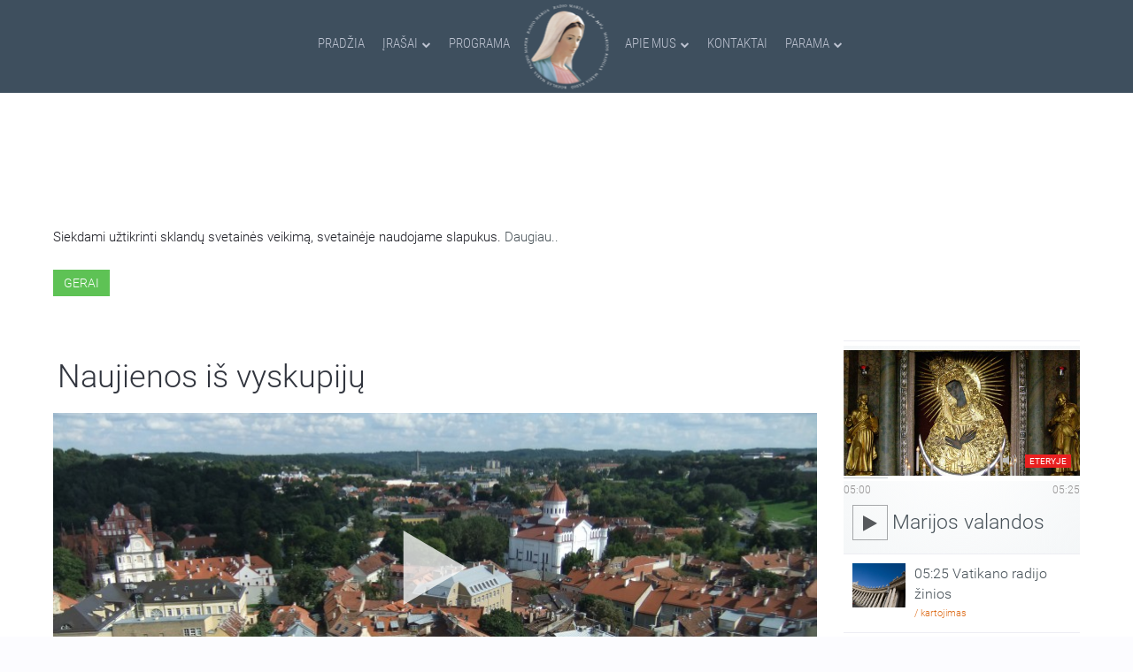

--- FILE ---
content_type: text/html; charset=utf-8
request_url: https://www.marijosradijas.lt/transliacijos/248124-2023-04-28-09-45-naujienos-is-vyskupiju.html
body_size: 17929
content:

<!DOCTYPE HTML>
<html prefix="og: http://ogp.me/ns#" lang="lt-lt" dir="ltr"  data-config='{"twitter":0,"plusone":0,"facebook":0,"style":"graphite"}'>

<head>
<meta charset="utf-8">
<meta http-equiv="X-UA-Compatible" content="IE=edge">
<meta name="viewport" content="width=device-width, initial-scale=1">
<base href="https://www.marijosradijas.lt/transliacijos/248124-2023-04-28-09-45-naujienos-is-vyskupiju.html" />
	<meta name="title" content="Naujienos iš vyskupijų" />
	<meta property="og:type" content="article" />
	<meta property="article:section" content="Naujienos iš vyskupijų" />
	<meta property="article:published_time" content="2023-04-28" />
	<meta property="og:title" content="Naujienos iš vyskupijų | 2023.04.28" />
	<meta property="og:image" content="https://www.marijosradijas.lt/media/k2/items/cache/6ffa065634b02c07506d37e072a9ff8b_XL.jpg" />
	<meta name="image" content="https://www.marijosradijas.lt/media/k2/items/cache/6ffa065634b02c07506d37e072a9ff8b_XL.jpg" />
	<meta name="og:site_name" content="Marijos radijas" />
	<meta name="og:locale" content="lt_LT" />
	<meta property="og:url" content="https://www.marijosradijas.lt/transliacijos/248124-2023-04-28-09-45-naujienos-is-vyskupiju.html" />
	<meta property="og:description" content="Kauno arkivyskupijos naujienas pristato diakonas Darius Chmieliauskas. " />
	<meta http-equiv="content-type" content="text/html; charset=utf-8" />
	<meta name="description" content="Kauno arkivyskupijos naujienas pristato diakonas Darius Chmieliauskas. " />
	<meta name="generator" content="Joomla! - Open Source Content Management" />
	<title>Naujienos iš vyskupijų</title>
	<link href="https://www.marijosradijas.lt/ieskoti.opensearch?id=248124:2023-04-28-09-45-naujienos-is-vyskupiju" rel="search" title="Paieška Marijos radijas" type="application/opensearchdescription+xml" />
	<link href="/templates/yoo_nite/favicon.ico" rel="shortcut icon" type="image/vnd.microsoft.icon" />
	<link href="/index.php?option=com_ajax&plugin=arktypography&format=json" rel="stylesheet" type="text/css" />
	<link href="/media/system/css/modal.css?f75660a66ad7222251f1c6e26c409375" rel="stylesheet" type="text/css" />
	<link href="/templates/yoo_nite/css/k2.css" rel="stylesheet" type="text/css" />
	<link href="/plugins/content/jw_allvideos/jw_allvideos/tmpl/MR/css/template.css?v=5.1.0" rel="stylesheet" type="text/css" />
	<link href="/components/com_roksprocket/layouts/mosaic/themes/mrbroadcastajaxlightboxlistview/mrbroadcastajaxlightboxlistview.css" rel="stylesheet" type="text/css" />
	<link href="/components/com_roksprocket/layouts/lists/themes/mrsidebarscheduler/mrsidebarscheduler.min.css" rel="stylesheet" type="text/css" />
	<link href="/components/com_roksprocket/layouts/lists/themes/mrhomebroadcasts/mrhomebroadcasts.min.css" rel="stylesheet" type="text/css" />
	<link href="/components/com_roksprocket/layouts/lists/themes/mrsidebarlatestbroadcasts/mrsidebarlatestbroadcasts.css" rel="stylesheet" type="text/css" />
	<link href="/media/plg_fancybox/css/jquery.fancybox.css" rel="stylesheet" type="text/css" />
	<link href="/modules/mod_jbcookies/assets/css/jbcookies.css?f75660a66ad7222251f1c6e26c409375" rel="stylesheet" type="text/css" />
	<link href="https://www.marijosradijas.lt/media/editors/arkeditor/css/squeezebox.css" rel="stylesheet" type="text/css" />
	<link href="/media/jreject/css/jquery.reject.min.css" rel="stylesheet" type="text/css" />
	<script type="application/json" class="joomla-script-options new">{"csrf.token":"4517785bb341b1923ee4766669896819","system.paths":{"root":"","base":""}}</script>
	<script src="/media/system/js/mootools-core-1.4.5.js?f75660a66ad7222251f1c6e26c409375" type="text/javascript"></script>
	<script src="/media/system/js/core.js?f75660a66ad7222251f1c6e26c409375" type="text/javascript"></script>
	<script src="/media/system/js/mootools-more-1.4.5.js?f75660a66ad7222251f1c6e26c409375" type="text/javascript"></script>
	<script src="/media/system/js/modal.js?f75660a66ad7222251f1c6e26c409375" type="text/javascript"></script>
	<script src="/media/jui/js/jquery.min.js?f75660a66ad7222251f1c6e26c409375" type="text/javascript"></script>
	<script src="/media/jui/js/jquery-noconflict.js?f75660a66ad7222251f1c6e26c409375" type="text/javascript"></script>
	<script src="/media/jui/js/jquery-migrate.min.js?f75660a66ad7222251f1c6e26c409375" type="text/javascript"></script>
	<script src="/components/com_k2/js/k2.js?v2.6.9&amp;sitepath=/" type="text/javascript"></script>
	<script src="/plugins/content/jw_allvideos/jw_allvideos/includes/js/behaviour.js?v=5.1.0" type="text/javascript"></script>
	<script src="https://cdn.jsdelivr.net/gh/clappr/clappr@latest/dist/clappr.min.js" type="text/javascript"></script>
	<script src="/components/com_roksprocket/assets/js/mootools-mobile.js" type="text/javascript"></script>
	<script src="/components/com_roksprocket/assets/js/rokmediaqueries.js" type="text/javascript"></script>
	<script src="/components/com_roksprocket/assets/js/roksprocket.js" type="text/javascript"></script>
	<script src="/components/com_roksprocket/assets/js/moofx.js" type="text/javascript"></script>
	<script src="/components/com_roksprocket/assets/js/roksprocket.request.js" type="text/javascript"></script>
	<script src="/components/com_roksprocket/layouts/mosaic/assets/js/mosaic.js" type="text/javascript"></script>
	<script src="/components/com_roksprocket/layouts/mosaic/themes/mrbroadcastajaxlightboxlistview/mrbroadcastajaxlightboxlistview.js" type="text/javascript"></script>
	<script src="/components/com_roksprocket/layouts/lists/assets/js/lists.js" type="text/javascript"></script>
	<script src="/components/com_roksprocket/layouts/lists/themes/mrsidebarscheduler/mrsidebarscheduler.min.js" type="text/javascript"></script>
	<script src="/components/com_roksprocket/layouts/lists/themes/mrsidebarlatestbroadcasts/mrsidebarlatestbroadcasts.js" type="text/javascript"></script>
	<script src="/media/plg_fancybox/js/jquery.fancybox.pack.js" type="text/javascript"></script>
	<script src="https://www.marijosradijas.lt/media/editors/arkeditor/js/jquery.easing.min.js" type="text/javascript"></script>
	<script src="https://www.marijosradijas.lt/media/editors/arkeditor/js/squeezebox.min.js" type="text/javascript"></script>
	<script src="/media/jreject/js/jquery.reject.min.js" type="text/javascript"></script>
	<script src="/cache/widgetkit/uikit-673e96e5.js" type="text/javascript"></script>
	<script src="/cache/widgetkit/wk-scripts-73d5d725.js" type="text/javascript"></script>
	<script type="text/javascript">

		jQuery(function($) {
			SqueezeBox.initialize({});
			initSqueezeBox();
			$(document).on('subform-row-add', initSqueezeBox);

			function initSqueezeBox(event, container)
			{
				SqueezeBox.assign($(container || document).find('a.modal').get(), {
					parse: 'rel'
				});
			}
		});

		window.jModalClose = function () {
			SqueezeBox.close();
		};

		// Add extra modal close functionality for tinyMCE-based editors
		document.onreadystatechange = function () {
			if (document.readyState == 'interactive' && typeof tinyMCE != 'undefined' && tinyMCE)
			{
				if (typeof window.jModalClose_no_tinyMCE === 'undefined')
				{
					window.jModalClose_no_tinyMCE = typeof(jModalClose) == 'function'  ?  jModalClose  :  false;

					jModalClose = function () {
						if (window.jModalClose_no_tinyMCE) window.jModalClose_no_tinyMCE.apply(this, arguments);
						tinyMCE.activeEditor.windowManager.close();
					};
				}

				if (typeof window.SqueezeBoxClose_no_tinyMCE === 'undefined')
				{
					if (typeof(SqueezeBox) == 'undefined')  SqueezeBox = {};
					window.SqueezeBoxClose_no_tinyMCE = typeof(SqueezeBox.close) == 'function'  ?  SqueezeBox.close  :  false;

					SqueezeBox.close = function () {
						if (window.SqueezeBoxClose_no_tinyMCE)  window.SqueezeBoxClose_no_tinyMCE.apply(this, arguments);
						tinyMCE.activeEditor.windowManager.close();
					};
				}
			}
		};
		if (typeof RokSprocket == 'undefined') RokSprocket = {};
Object.merge(RokSprocket, {
	SiteURL: 'https://www.marijosradijas.lt/',
	CurrentURL: 'https://www.marijosradijas.lt/',
	AjaxURL: 'https://www.marijosradijas.lt/index.php?option=com_roksprocket&amp;task=ajax&amp;format=raw&amp;ItemId=451'
});
window.addEvent('domready', function(){
		RokSprocket.instances.mosaic = new RokSprocket.Mosaic();
});
window.addEvent('domready', function(){
	RokSprocket.instances.mosaic.attach(287, '{"pages":2,"animations":["fade","scale","rotate"],"displayed":[259218,258610,258147,256959,253166]}');
});
window.addEvent('load', function(){
   var overridden = false;
   if (!overridden && window.G5 && window.G5.offcanvas){
       var mod = document.getElement('[data-mosaic="287"]');
       mod.addEvents({
           touchstart: function(){ window.G5.offcanvas.detach(); },
           touchend: function(){ window.G5.offcanvas.attach(); }
       });
       overridden = true;
   };
});
window.addEvent('domready', function(){
		RokSprocket.instances.lists = new RokSprocket.Lists();
});
window.addEvent('domready', function(){
	RokSprocket.instances.lists.attach(143, '{"accordion":"0","autoplay":"0","delay":"5"}');
});
window.addEvent('load', function(){
   var overridden = false;
   if (!overridden && window.G5 && window.G5.offcanvas){
       var mod = document.getElement('[data-lists="143"]');
       mod.addEvents({
           touchstart: function(){ window.G5.offcanvas.detach(); },
           touchend: function(){ window.G5.offcanvas.attach(); }
       });
       overridden = true;
   };
});
window.addEvent('domready', function(){
	RokSprocket.instances.lists.attach(232, '{"accordion":"0","autoplay":"0","delay":"5"}');
});
window.addEvent('load', function(){
   var overridden = false;
   if (!overridden && window.G5 && window.G5.offcanvas){
       var mod = document.getElement('[data-lists="232"]');
       mod.addEvents({
           touchstart: function(){ window.G5.offcanvas.detach(); },
           touchend: function(){ window.G5.offcanvas.attach(); }
       });
       overridden = true;
   };
});
jQuery.noConflict();jQuery(document).ready(function() {jQuery(".fancybox").fancybox({'mouseWheel':false, 'openEffect':'fade', 'closeEffect':'fade', 'nextEffect':'fade', 'prevEffect':'fade', 'openSpeed':200, 'closeSpeed':200, 'nextSpeed':200, 'prevSpeed':200, 'margin':0, 'padding':0, 'autoSize':false, 'scrolling':'no', 'fitToView':false, 'beforeLoad' : function() {         		            this.width  = this.element.data('fancybox-width');  		            this.height = this.element.data('fancybox-height');		        }, helpers: {overlay: {closeClick:true}}});});(function()
				{
					if(typeof jQuery == 'undefined')
						return;
					
					jQuery(function($)
					{
						if($.fn.squeezeBox)
						{
							$( 'a.modal' ).squeezeBox({ parse: 'rel' });
				
							$( 'img.modal' ).each( function( i, el )
							{
								$(el).squeezeBox({
									handler: 'image',
									url: $( el ).attr( 'src' )
								});
							})
						}
						else if(typeof(SqueezeBox) !== 'undefined')
						{
							$( 'img.modal' ).each( function( i, el )
							{
								SqueezeBox.assign( el, 
								{
									handler: 'image',
									url: $( el ).attr( 'src' )
								});
							});
						}
						
						function jModalClose() 
						{
							if(typeof(SqueezeBox) == 'object')
								SqueezeBox.close();
							else
								ARK.squeezeBox.close();
						}
					
					});
				})();jQuery(document).ready(function(){jQuery.reject({reject:{msie5:true,msie6:true,msie7:true,msie8:true,msie9:true,firefox28:true,chrome21:true,safari2:true,safari3:true,safari4:true,safari6:true,opera12_1:true,},display:['firefox','chrome','msie','safari','opera'],browserInfo:{firefox:{text:'Firefox',url:'https://www.mozilla.org/lt/firefox/new/',},chrome:{text:'Chrome',url:'https://www.google.com/intl/lt/chrome/browser/desktop/index.html',},msie:{text:'Internet Explorer',url:'http://windows.microsoft.com/lt-lt/internet-explorer/download-ie',},safari:{text:'Safari',},opera:{text:'Opera',},},header:'Ar žinote, kad Jūsų naudojama naršyklė yra pasenusi?',paragraph1:' Marijos radijo puslapis buvo atnaujintas ir dėl pasenusios naršyklės gali būti rodomas ne taip kaip buvo sukurtas.',paragraph2:'Rekomenduojame atsinaujinti naudojamą arba atsisiųsti ir įsidiegti naują naršyklę pasirenkant iš žemiau išvardintų:',closeMessage:'Uždarius šį langą, būsite nukreipti į riboto naudojimo Marijos radijo puslapį.',closeLink:'Uždaryti',closeURL:'compatibilitymode',closeESC:false,imagePath:'/media/jreject/images/',overlayBgColor:'#a5afb3',overlayOpacity:0.95,})});
	</script>
	<meta property="fb:app_id" content="790971261031753">

<link rel="apple-touch-icon-precomposed" href="https://www.marijosradijas.lt/templates/yoo_nite/images/apple_touch_icon.png">
<!-- Google tag (gtag.js) -->
<script async src="https://www.googletagmanager.com/gtag/js?id=G-DNF02CHL3Q"></script>
<script>
  window.dataLayer = window.dataLayer || [];
  function gtag(){dataLayer.push(arguments);}
  gtag('js', new Date());

  gtag('config', 'G-DNF02CHL3Q');
</script>
<link rel="stylesheet" href="/templates/yoo_nite/styles/graphite/css/bootstrap.css">
<link rel="stylesheet" href="/templates/yoo_nite/css/font_face_google.css">
<link rel="stylesheet" href="/templates/yoo_nite/css/overide_sp_list.css">
<link rel="stylesheet" href="/templates/yoo_nite/styles/graphite/css/theme.min.css">
<link rel="stylesheet" href="/templates/yoo_nite/css/theme-ext.min.css">
<link rel="stylesheet" href="/templates/yoo_nite/css/overide_datepicker.css">
<link rel="stylesheet" href="/templates/yoo_nite/css/ionicons.min.css">
<script src="/templates/yoo_nite/warp/vendor/uikit/js/uikit.js"></script>
<script src="/templates/yoo_nite/warp/vendor/uikit/js/components/sticky.js"></script>
<script src="/templates/yoo_nite/warp/vendor/uikit/js/components/autocomplete.js"></script>
<script src="/templates/yoo_nite/warp/vendor/uikit/js/components/tooltip.js"></script>
<script src="/templates/yoo_nite/warp/vendor/uikit/js/components/datepicker.js"></script>
<script src="/templates/yoo_nite/warp/vendor/uikit/js/components/search.js"></script>
<script src="/templates/yoo_nite/warp/js/social.js"></script>
<script src="/templates/yoo_nite/js/theme.js"></script>
<script src="/templates/yoo_nite/js/theme-ext.js"></script>
<script src="/templates/yoo_nite/js/response.min.js"></script>
</head>

<body class="tm-noblog  tm-navbar-fixed tm-navbar-animated" data-responsejs='{ 
  "create": [{ 
    "prop": "width",
    "prefix": "min-width- r src",
    "breakpoints": [0, 320, 481, 641, 769, 961, 1025, 1367],
    "device-pixel-ratio": [1, 1.5, 2],
    "lazy": true
  }]
}'>


<div id="fb-root"></div>
<script>
    var addthisScript = document.createElement('script');
    addthisScript.setAttribute('src', 'https://static.addtoany.com/menu/page.js')
    document.body.appendChild(addthisScript)
</script>

   
        <nav class="tm-navbar">
        <div class="uk-container uk-container-center">
            <div class="tm-navbar-center">

                                <div class="tm-nav-logo uk-hidden-small">
                                            
	<img src="/images/marijosradijas/logo.png" alt="logo" class="uk-responsive-height uk-responsive-width" width="100px" height="101px" />                    
                </div>
                
                                <div class="tm-nav uk-hidden-small">
                    <div class="tm-nav-wrapper"><ul class="uk-navbar-nav uk-hidden-small"><li><a href="/">Pradžia</a></li><li class="uk-parent" data-uk-dropdown="{}" aria-haspopup="true" aria-expanded="false"><a href="/laidos.html">Įrašai</a><div class="uk-dropdown uk-dropdown-navbar uk-dropdown-width-2"><div class="uk-grid uk-dropdown-grid"><div class="uk-width-1-2"><ul class="uk-nav uk-nav-navbar"><li><a href="/laidos.html">Laidos nuo A iki Z</a></li><li><a href="/laidos/naujienos.html">Naujienos</a></li><li class="uk-nav-header">Šv. Mišios/Maldos
</li><li><a href="/laidos/melskimes-drauge.html">Melskimės drauge</a></li><li class="uk-nav-header">Laidų grupės
</li><li><a href="/laidos/laidos-seimoms.html">Laidos šeimoms</a></li><li><a href="/laidos/sventas-rastas.html">Šventasis Raštas</a></li><li><a href="/laidos/krikscioniskas-dvasingumas.html">Krikščioniškas dvasingumas</a></li></ul></div><div class="uk-width-1-2"><ul class="uk-nav uk-nav-navbar"><li><a href="/laidos/tikejimo-pazinimas.html">Tikėjimo pažinimas</a></li><li><a href="/laidos/pokalbiai-ir-susitikimai.html">Pokalbiai ir susitikimai</a></li><li><a href="/laidos/gyvenimas-ir-kultura.html">Gyvenimas ir kultūra</a></li><li><a href="/laidos/kas-rupi-jauniems.html">Laidos Jaunimui</a></li><li><a href="/laidos/informacines-laidos.html">Informacinės laidos</a></li><li><a href="/laidos/netransliuojamos-laidos.html">Netransliuojamos laidos</a></li><li><a href="/laidos/nuotrauku-galerija.html">Nuotraukų galerija</a></li></ul></div></div></div></li><li><a href="/programa.html">Programa</a></li><li class="uk-parent" data-uk-dropdown="{}" aria-haspopup="true" aria-expanded="false"><a href="/apie-mus.html">Apie mus</a><div class="uk-dropdown uk-dropdown-navbar uk-dropdown-width-2"><div class="uk-grid uk-dropdown-grid"><div class="uk-width-1-2"><ul class="uk-nav uk-nav-navbar"><li class="uk-nav-header">Marijos radijas Lietuvoje
</li><li><a href="/apie-mus/apie-mus-2.html">Apie mus</a></li><li><a href="/apie-mus/girdimumas.html">Radijo dažniai</a></li><li class="uk-nav-header">Savanorystė
</li></ul></div><div class="uk-width-1-2"><ul class="uk-nav uk-nav-navbar"><li><a href="/apie-mus/savanoryste.html">Savanorystė Marijos radijuje</a></li><li><a href="/apie-mus/savanorio-anketa.html">Savanorio anketa</a></li><li class="uk-nav-header">Pasaulinė šeima
</li><li><a href="/apie-mus/pasauline-marijos-radijo-seima.html">Pasaulinė Marijos radijo šeima</a></li></ul></div></div></div></li><li><a href="/kontaktai.html">Kontaktai</a></li><li class="uk-parent" data-uk-dropdown="{}" aria-haspopup="true" aria-expanded="false"><a href="/parama.html">Parama</a><div class="uk-dropdown uk-dropdown-navbar uk-dropdown-width-2"><div class="uk-grid uk-dropdown-grid"><div class="uk-width-1-2"><ul class="uk-nav uk-nav-navbar"><li class="uk-nav-header">Paaukoti galite
</li><li><a href="/parama/internetu.html">Internetu</a></li><li><a href="/parama/aukojimu-prenumerata.html">Aukojimų prenumerata</a></li><li><a href="/parama/paskambine-trumpuoju-numeriu.html">Paskambinę trumpuoju numeriu</a></li><li><a href="/parama/bankiniu-pavedimu.html">Bankiniu pavedimu</a></li></ul></div><div class="uk-width-1-2"><ul class="uk-nav uk-nav-navbar"><li><a href="/parama/asmeniskai-atnesant-auka-i-marijos-radija.html">Asmeniškai atnešant auką į Marijos radijo studiją</a></li><li><a href="/parama/perduodant-per-patikimus-zmones.html">Perduodant auką radijo atstovams</a></li><li><a href="/parama/pasto-perlaida.html">Pašto perlaida</a></li><li class="uk-nav-header">1,2 proc. parama
</li><li><a href="/parama/parama1-2proc.html">Paskirkite 1,2 proc. iš valstybei sumokėto GPM</a></li></ul></div></div></div></li></ul></div>
                </div>
                
                                    <a href="#offcanvas" class="uk-navbar-toggle  uk-vertical-align-middle uk-hidden-medium uk-hidden-large" data-uk-offcanvas></a>
                
                                    <div class="uk-navbar-content uk-navbar-center uk-hidden-medium uk-hidden-large"><a class="tm-logo-small" href="https://www.marijosradijas.lt">
	<img src="/images/marijosradijas/mr-title-sm.png" alt="mr title sm" /></a></div>
                
            </div>
        </div>
    </nav>
    
    
    <div class="tm-wrapper">


        
        
        
                <div class="tm-block-top-main">
            <div class="uk-container uk-container-center ">

                <div class="tm-middle uk-grid" data-uk-grid-match data-uk-grid-margin>

                                        <div class="tm-main uk-width-large-1-1">

                                                <section class="tm-main-top uk-grid" data-uk-grid-match="{target:'> div > .uk-panel'}" data-uk-grid-margin><div class="uk-width-1-1">
	<div class="uk-panel uk-panel-box">	<!--googleoff: all-->
				<!-- Template Default uikit -->
		<div class="jb cookie bottom black red ">
		    
			<!-- BG color -->
			<div class="jb cookie-bg black"></div>
		    
			<h2><h2 class="uk-h2 uk-margin-remove " style="color:white; text-transform:uppercase; font-weight:100;">Šioje svetainėje naudojami slapukai<h2>
</h2>
		     
			<p>Siekdami užtikrinti sklandų svetainės veikimą, svetainėje naudojame slapukus.															<!-- Button to trigger modal -->
						<a href="#jbcookies" data-uk-modal>Daugiau..</a>
												</p>
		    
			<div class="uk-button uk-button-success jb accept red">Gerai</div>
		</div>
		
				    <!-- Modal -->
			<div id="jbcookies" class="uk-modal">
				<div class="uk-modal-dialog uk-modal-dialog-large">
					<button class="uk-modal-close uk-close" type="button"></button>
					<div class="uk-modal-header">
						<h2><div class="uk-padding-left-20 uk-padding-top-20">Informacija apie slapukus</div></h2>
					</div>
					<div class="uk-padding-left-20 uk-padding-right-20">
<p>Slapukai – tai nedideli tekstinės informacijos failai, kuriuos jūsų kompiuteryje išsaugo tinklalapis, kuriame lankotės. Slapukai suteikia Svetainei papildomų funkcijų ir padeda mums analizuoti jos naudojimą.</p>

<p>Yra kelių tipų slapukai:</p>

<ul class="uk-list">
	<li class="uk-padding-left-20"><strong>Techniniai slapukai</strong> - palengvina vartotojo naršymą ir naudojimąsi įvairiomis Svetainės siūlomomis galimybėmis, identifikuojantys seansą, leidžiantys pasiekti tam tikras skiltis, formų pildymą, užtikrina saugumą.</li>
	<li class="uk-padding-left-20 uk-padding-top-10"><strong>Personalizavimo slapukai</strong>- leidžia vartotojams naudotis paslaugomis pagal jų pageidavimus (kalba, naršyklė, konfigūracija ir kt.).</li>
<li class="uk-padding-left-20 uk-padding-top-10"><strong>Bendrinimo socialiniuose tinkluose slapukai</strong>  - užtikrina bendrinimo socialiniuose tinkluose funkciją.</li>
<li class="uk-padding-left-20 uk-padding-top-10"><strong>Analitiniai slapukai</strong> - leidžia anonimiškai analizuoti interneto vartotojų elgseną, įvertinti vartotojų aktyvumą, siekiant patobulinti svetaines.</li>
</ul>

<p>Visa tai yra dėl mūsų paslaugų tobulinimo. Mes naudojame „Google Analytics“ rinkdami anoniminę statistinę informaciją, pvz. mūsų svetainės lankytojų skaičių, geografinę lokaciją ir kt.. „Google Analytics“ pridėtiems slapukams taikoma „Google Analytics“ privatumo politika. Jei norite, galite išjungti slapukus iš „Google Analytics“.</p>

<p>Tačiau atkreipkite dėmesį, kad slapukus taip pat galite įjungti arba išjungti valdydami naršyklės nustatymus.</p>
</div>					<div class="uk-modal-footer uk-text-right">
						<button class="uk-button uk-modal-close" type="button">Uždaryti</button>
					</div>
				</div>
			</div>
				<!--googleon: all-->
	<script type="text/javascript">
	    jQuery(document).ready(function () { 
	    	var url = 'https://www.marijosradijas.lt/';
			
			function setCookie(c_name,value,exdays,domain)
			{
				if (domain) {domain = '; domain=.' + domain}
				var exdate=new Date();
				exdate.setDate(exdate.getDate() + exdays);
				var c_value=escape(value) + ((exdays==null) ? "" : "; expires="+exdate.toUTCString()) + "; path=/" + domain;
				
				document.cookie=c_name + "=" + c_value;
			}
			
			function readCookie(name) {
				var nameEQ = name + "=";
				var jb = document.cookie.split(';');
				for(var i=0;i < jb.length;i++) {
					var c = jb[i];
					while (c.charAt(0)==' ') c = c.substring(1,c.length);
						if (c.indexOf(nameEQ) == 0) return c.substring(nameEQ.length,c.length);
					}
				return null;
			}
		    
			var $jb_cookie = jQuery('.jb.cookie');
			var $jb_infoaccept = jQuery('.jb.accept');
			var jbcookies = readCookie('jbcookies');
			if(!(jbcookies == "yes")){
				$jb_cookie.delay(1000).slideDown('fast'); 
				$jb_infoaccept.click(function(){
					setCookie("jbcookies","yes",90,"marijosradijas.lt");
					$jb_cookie.slideUp('slow');
					jQuery('.jb.cookie-decline').fadeIn('slow', function() {});

									});
			}

			jQuery('.jb.decline').click(function(){
				setCookie("jbcookies","",0,"marijosradijas.lt");
									window.location.reload();
							});
	    });
	</script>

</div><div class="uk-panel uk-panel-box"></div></div></section>
                        
                                                <main class="tm-content">

                            
                            <div id="system-message-container">
</div>
<!----><!----><!----><script type="text/javascript">
jQuery(function() {jQuery(".itemplayed").html(5);});
</script><!----><span id="startOfPageId248124"></span>






<div id="" class="uk-grid uk-animation-fade itemView mr-broadcast">
	<div class="uk-width-1-1 uk-width-large-3-4">

		

				
		
	
	<div class="uk-grid uk-grid-collapse uk-margin-top-20 uk-margin-bottom-20 uk-padding-small-left uk-padding-small-right" data-uk-grid-match="{target:'.uk-panel'}">
		<div class="uk-width-small-1-1">
		<div class="uk-panel">
							<h2 class="uk-h1 uk-margin-remove ">			
					
					Naujienos iš vyskupijų
									</h2>
					

		</div>
		</div>
		
				</div>

	  	  	  				

					<div class="itemImageBlock " >
			  	<span class="itemImage">

						
						<div id="img"
										class="uk-cover-background"
									  style="position:relative; background-position:  50% 30%;"
										data-min-width-320="/media/k2/items/cache/6ffa065634b02c07506d37e072a9ff8b_XS.jpg" data-min-width-481="/media/k2/items/cache/6ffa065634b02c07506d37e072a9ff8b_S.jpg" data-min-width-641="/media/k2/items/cache/6ffa065634b02c07506d37e072a9ff8b_M.jpg" data-min-width-769="/media/k2/items/cache/6ffa065634b02c07506d37e072a9ff8b_L.jpg" data-min-width-961="/media/k2/items/cache/6ffa065634b02c07506d37e072a9ff8b_M.jpg" >

							<img src="/" style="visibility: hidden;width: 100%;" data-min-width-320="/media/k2/items/cache/6ffa065634b02c07506d37e072a9ff8b_XS.jpg" data-min-width-481="/media/k2/items/cache/6ffa065634b02c07506d37e072a9ff8b_S.jpg" data-min-width-641="/media/k2/items/cache/6ffa065634b02c07506d37e072a9ff8b_M.jpg" data-min-width-769="/media/k2/items/cache/6ffa065634b02c07506d37e072a9ff8b_L.jpg" data-min-width-961="/media/k2/items/cache/6ffa065634b02c07506d37e072a9ff8b_M.jpg" >

															<a name="itemVideoAnchor" id="itemVideoAnchor_std"></a>
								<div class="itemVideoBlock_std">
																					<div class="itemVideo">

<!-- JoomlaWorks "AllVideos" Plugin (v5.1.0) starts here -->

		
<div id="avID_AVPlayerID_0_ee7dd8375167b647ce7c19ec068063da" style="width:100%;height:100%;" ></div>
<script type="text/javascript">
    var player = new Clappr.Player({
        source: 'https://www.marijosradijas.lt//images/audio-archive/2023/04/28/23 04 28 NIV.mp3',

        height: '100%',
        width: '100%',
        autoPlay: false,
        loop: false,
        //hideMediaControl: {JWPLAYER_CONTROLS},
        parentId: '#avID_AVPlayerID_0_ee7dd8375167b647ce7c19ec068063da',
        hideMediaControl: false,
        plugins: [UpdateStats]
    });
</script>

<!-- JoomlaWorks "AllVideos" Plugin (v5.1.0) ends here -->

</div>
																		  	<div class="clr"></div>
								</div>
							
						</div>
			  	</span>

			  	<div class="clr"></div>
			</div>
		

			<div class="mr-item-meta uk-text-right uk-margin-small-top uk-text-nowrap "
				 style="width: 100%; overflow: hidden;">
			 			 		<span class="">Nuotrauka: </span>
			 
							<span class="itemImageCredits" ><a href="https://www.flickr.com/photos/peatc/6791837909/in/faves-125771280@N04/" target="_blank" title="Vilnius">Vilnius</a></span>
			
							<span>&nbsp;/&nbsp;</span><span class="itemImageCredits"><a href="https://www.flickr.com/photos/peatc/" target="_blank" title="Peter Collins">Peter Collins</a></span>
										<span>&nbsp;/&nbsp;</span><span class="itemImageCredits"><a href="https://creativecommons.org/licenses/by-sa/2.0/" class="modal" rel="{handler:'iframe',size:{x:900,y:600}}" title="CC BY-SA 2.0">CC BY-SA 2.0</a></span>
						<span class="uk-margin-small-right"></span>
		</div>
	



									
										  	<div class="clr"></div>
			

		<div class="uk-flex-inline uk-flex-wrap uk-margin-top-10 uk-margi-bottom-20 uk-width-1-1">
			<div class="mr-download-container uk-width-small-1-1 uk-text-center">

			
						<div class="mr-item-meta uk-text-right uk-margin-top-20 uk-margin-bottom uk-margin-left-20 uk-margin-right-20 uk-hidden-small">

															<div class="mr-broadcast-date" >
									<span data-uk-tooltip="{pos:'left'}" title="Transliuota">
										<i class="mr-icon-small ion-radio-waves"></i>
										2023-04-28 Penktadienis 09:45									</span>
								</div>
							
															<div class="mr-programme-home" >
									<span data-uk-tooltip="{pos:'left'}" title="Laidos namai"><i class="mr-icon-small ion-ios-home-outline" ></i><a  href="/naujienosisvyskupiju.html">Naujienos iš vyskupijų</a></span>
								</div>

							

															<div class="mr-hits" >
									<span data-uk-tooltip="{pos:'left'}" title="Perklausyta"><i class="mr-icon-small ion-ios-play" ></i>
										<span class="itemplayed"></span>
								</div>
							
							
							
						</div>

																					<div class="uk-flex-order-last uk-align-center uk-margin-bottom-remve uk-flex-order-first-medium download-area">
									<div class="uk-text-center uk-margin-bottom-remove uk-margin-left-10 uk-margin-bottom" style="margin-right: 20px;">
										<a class=" uk-button mr-download-media-button" style="height:32px; width: 224px;" href="/download.php?path=https://www.marijosradijas.lt/images/audio-archive/2023/04/28/23 04 28 NIV.mp3&id=248124" target="_new"><i class="uk-icon-medium ion-ios-download uk-padding-small-right"></i> Atsisiųskite įrašą</a>
									</div>
								</div>
											 		
						<div class="mr-item-meta uk-margin-top-10 uk-margin-bottom-20 uk-visible-small">

							
									<span data-uk-tooltip="{pos:'bottom'}" title="Transliuota"> <i class="mr-icon-small ion-radio-waves"></i>2023-04-28 Penktadienis 09:45</span>

							
							
									<span data-uk-tooltip="{pos:'bottom'}" title="Laidos namai"><i class="mr-icon-small ion-ios-home-outline" ></i><a  href="/naujienosisvyskupiju.html">Naujienos iš vyskupijų</a></span>


							

							
									<span data-uk-tooltip="{pos:'bottom'}" title="Perklausyta"><i class="mr-icon-small ion-ios-play" ></i>
										<span class="itemplayed"></span>
									</span>

							
							
							
						</div>
							</div>


			<div class="itemBody uk-flex-wrap-top uk-flex-item-1 uk-padding-left-10 uk-padding-right-10">



			 									
									<div class="itemFullText">
						<p>Kauno arkivyskupijos naujienas pristato diakonas Darius Chmieliauskas.&nbsp;</p>
					</div>
				
				<div class="clr"></div>

												

		  	</div> 		</div>
								<div class="uk-text-center uk-margin-top-20 uk-margin-bottom">
					<div class="uk-display-inline-block addthis_toolbox addthis_default_style addthis_32x32_style"
							addthis:description="Kauno arkivyskupijos naujienas pristato diakonas Darius Chmieliauskas.&amp;nbsp;
"
							addthis:url="https://www.marijosradijas.lt/transliacijos/248124-2023-04-28-09-45-naujienos-is-vyskupiju.html">


							<a class="addthis_button_facebook"></a>
							<a class="addthis_button_twitter"></a>
							<a class="addthis_button_google_plusone_share"></a>
							<a class="addthis_button_email"></a>
							<a class="addthis_button_compact"></a>
					</div>
				</div>

	  	
	
	
			<hr class="uk-margin-top-20 uk-margin-small-bottom">
			<div class="uk-grid uk-grid-width-1-2 uk-margin-bottom mr-item-meta uk-margin-small-left uk-margin-small-right">
				<div class="itemTagsBlock mr-flex">
									</div>


									<div class="uk-flex uk-flex-right" style="font-size:11px; line-height: 16px;">
						Atnaujinta 23 balandžio 28, Penktadienis 12:52					</div>
				

		  	</div>

						


		

		<div>
			<h2 class="uk-text-large uk-margin-bottom-20"> Naujausios laidos transliacijos</h2><!----><div class="sprocket-mosaic-row" data-mosaic="287" data-mosaic-c=84>
			<div class="sprocket-mosaic-row-overlay"><div class="css-loader-wrapper"><div class="css-loader"></div></div></div>
			
			<ul class="sprocket-mosaic-row-container sprocket-mosaic-row-columns-1" data-mosaic-items >
				



<li 	data-mosaic-item style="padding:10px 0;"
	>

	<div class="sprocket-mosaic-row-item uk-animation-fade" data-mosaic-content>
		<div style="display: none;" data-mosaic-order-title="Naujienos iš vyskupijų" data-mosaic-order-date="2023-09-29"></div>		<div class="sprocket-padding">
						<a href ="/transliacijos/259218-2023-09-29-09-45-naujienos-is-vyskupiju.html">
			<div class="mr-image mr-list-image uk-cover-background" style="background-position: 50% 30%;
											   background-image: url(/media/k2/items/cache/6ffa065634b02c07506d37e072a9ff8b_XS.jpg);">

							<div class="mr-tag uk-align-right uk-margin-small">
					<i class="mr-tag-media mr-icon-small  ion-volume-high"></i>
											<span class="mr-tag-duration">7:55</span>
									</div>
						</div>
			</a>

			
			<div class="sprocket-mosaic-row-head">

								<h2 class="uk-h3 uk-margin-remove">
						<a href ="/transliacijos/259218-2023-09-29-09-45-naujienos-is-vyskupiju.html">
						Naujienos iš vyskupijų						</a>

				</h2>
				
										<div class="mr-item-meta uk-flex-inline uk-flex-middle">
																										<span class="mr-broadcast-date" >
										<i class="mr-icon-small ion-radio-waves"></i>2023-09-29									</span>
								

								<span class="uk-margin-left-10 uk-margin-right-10">|</span>								<span class="mr-hits">
									<i class="mr-icon-small ion-ios-play"></i>6								</span>
						</div>
				
				






				<div class="sprocket-mosaic-row-text truncate">
					Pristatomos Kauno arkivyskupijos naujienos.
				</div>
										<div class="a2a_kit a2a_kit_size_16 a2a_default_style" style="float:left"
 								data-a2a-description="Pristatomos Kauno arkivyskupijos naujienos.
"
								data-a2a-title="Naujienos iš vyskupijų"
								data-a2a-url="https://www.marijosradijas.lt/transliacijos/259218-2023-09-29-09-45-naujienos-is-vyskupiju.html">
                                <a class="a2a_dd"></a>
					</div>
			</div>
	</div>
</li>




<li 	data-mosaic-item style="padding:10px 0;"
	>

	<div class="sprocket-mosaic-row-item uk-animation-fade" data-mosaic-content>
		<div style="display: none;" data-mosaic-order-title="Naujienos iš vyskupijų" data-mosaic-order-date="2023-09-22"></div>		<div class="sprocket-padding">
						<a href ="/transliacijos/258610-2023-09-22-09-45-naujienos-is-vyskupiju.html">
			<div class="mr-image mr-list-image uk-cover-background" style="background-position: 50% 30%;
											   background-image: url(/media/k2/items/cache/6ffa065634b02c07506d37e072a9ff8b_XS.jpg);">

							<div class="mr-tag uk-align-right uk-margin-small">
					<i class="mr-tag-media mr-icon-small  ion-volume-high"></i>
											<span class="mr-tag-duration">6:00</span>
									</div>
						</div>
			</a>

			
			<div class="sprocket-mosaic-row-head">

								<h2 class="uk-h3 uk-margin-remove">
						<a href ="/transliacijos/258610-2023-09-22-09-45-naujienos-is-vyskupiju.html">
						Naujienos iš vyskupijų						</a>

				</h2>
				
										<div class="mr-item-meta uk-flex-inline uk-flex-middle">
																										<span class="mr-broadcast-date" >
										<i class="mr-icon-small ion-radio-waves"></i>2023-09-22									</span>
								

								<span class="uk-margin-left-10 uk-margin-right-10">|</span>								<span class="mr-hits">
									<i class="mr-icon-small ion-ios-play"></i>3								</span>
						</div>
				
				






				<div class="sprocket-mosaic-row-text truncate">
					Kauno arkivyskupijos naujienas pristato diakonas Darius Chmieliauskas.
				</div>
										<div class="a2a_kit a2a_kit_size_16 a2a_default_style" style="float:left"
 								data-a2a-description="Kauno arkivyskupijos naujienas pristato diakonas Darius Chmieliauskas.
"
								data-a2a-title="Naujienos iš vyskupijų"
								data-a2a-url="https://www.marijosradijas.lt/transliacijos/258610-2023-09-22-09-45-naujienos-is-vyskupiju.html">
                                <a class="a2a_dd"></a>
					</div>
			</div>
	</div>
</li>




<li 	data-mosaic-item style="padding:10px 0;"
	>

	<div class="sprocket-mosaic-row-item uk-animation-fade" data-mosaic-content>
		<div style="display: none;" data-mosaic-order-title="Naujienos iš vyskupijų" data-mosaic-order-date="2023-09-15"></div>		<div class="sprocket-padding">
						<a href ="/transliacijos/258147-2023-09-15-09-45-naujienos-is-vyskupiju.html">
			<div class="mr-image mr-list-image uk-cover-background" style="background-position: 50% 30%;
											   background-image: url(/media/k2/items/cache/6ffa065634b02c07506d37e072a9ff8b_XS.jpg);">

							<div class="mr-tag uk-align-right uk-margin-small">
					<i class="mr-tag-media mr-icon-small  ion-volume-high"></i>
											<span class="mr-tag-duration">10:12</span>
									</div>
						</div>
			</a>

			
			<div class="sprocket-mosaic-row-head">

								<h2 class="uk-h3 uk-margin-remove">
						<a href ="/transliacijos/258147-2023-09-15-09-45-naujienos-is-vyskupiju.html">
						Naujienos iš vyskupijų						</a>

				</h2>
				
										<div class="mr-item-meta uk-flex-inline uk-flex-middle">
																										<span class="mr-broadcast-date" >
										<i class="mr-icon-small ion-radio-waves"></i>2023-09-15									</span>
								

								<span class="uk-margin-left-10 uk-margin-right-10">|</span>								<span class="mr-hits">
									<i class="mr-icon-small ion-ios-play"></i>1								</span>
						</div>
				
				






				<div class="sprocket-mosaic-row-text truncate">
					Pristatomos Kauno arkivyskupijos naujienos.
				</div>
										<div class="a2a_kit a2a_kit_size_16 a2a_default_style" style="float:left"
 								data-a2a-description="Pristatomos Kauno arkivyskupijos naujienos.
"
								data-a2a-title="Naujienos iš vyskupijų"
								data-a2a-url="https://www.marijosradijas.lt/transliacijos/258147-2023-09-15-09-45-naujienos-is-vyskupiju.html">
                                <a class="a2a_dd"></a>
					</div>
			</div>
	</div>
</li>




<li 	data-mosaic-item style="padding:10px 0;"
	>

	<div class="sprocket-mosaic-row-item uk-animation-fade" data-mosaic-content>
		<div style="display: none;" data-mosaic-order-title="Naujienos iš vyskupijų" data-mosaic-order-date="2023-09-01"></div>		<div class="sprocket-padding">
						<a href ="/transliacijos/256959-2023-09-01-09-45-naujienos-is-vyskupiju.html">
			<div class="mr-image mr-list-image uk-cover-background" style="background-position: 50% 30%;
											   background-image: url(/media/k2/items/cache/6ffa065634b02c07506d37e072a9ff8b_XS.jpg);">

							<div class="mr-tag uk-align-right uk-margin-small">
					<i class="mr-tag-media mr-icon-small  ion-volume-high"></i>
											<span class="mr-tag-duration">9:15</span>
									</div>
						</div>
			</a>

			
			<div class="sprocket-mosaic-row-head">

								<h2 class="uk-h3 uk-margin-remove">
						<a href ="/transliacijos/256959-2023-09-01-09-45-naujienos-is-vyskupiju.html">
						Naujienos iš vyskupijų						</a>

				</h2>
				
										<div class="mr-item-meta uk-flex-inline uk-flex-middle">
																										<span class="mr-broadcast-date" >
										<i class="mr-icon-small ion-radio-waves"></i>2023-09-01									</span>
								

								<span class="uk-margin-left-10 uk-margin-right-10">|</span>								<span class="mr-hits">
									<i class="mr-icon-small ion-ios-play"></i>6								</span>
						</div>
				
				






				<div class="sprocket-mosaic-row-text truncate">
					Pristatomos Kauno arkivyskupijos naujienos. Prie mikrofono diak. Darius Chmieliauskas.
				</div>
										<div class="a2a_kit a2a_kit_size_16 a2a_default_style" style="float:left"
 								data-a2a-description="Pristatomos Kauno arkivyskupijos naujienos. Prie mikrofono diak. Darius Chmieliauskas.
"
								data-a2a-title="Naujienos iš vyskupijų"
								data-a2a-url="https://www.marijosradijas.lt/transliacijos/256959-2023-09-01-09-45-naujienos-is-vyskupiju.html">
                                <a class="a2a_dd"></a>
					</div>
			</div>
	</div>
</li>




<li 	data-mosaic-item style="padding:10px 0;"
	>

	<div class="sprocket-mosaic-row-item uk-animation-fade" data-mosaic-content>
		<div style="display: none;" data-mosaic-order-title="Naujienos iš vyskupijų" data-mosaic-order-date="2023-07-07"></div>		<div class="sprocket-padding">
						<a href ="/transliacijos/253166-2023-07-07-09-45-naujienos-is-vyskupiju.html">
			<div class="mr-image mr-list-image uk-cover-background" style="background-position: 50% 30%;
											   background-image: url(/media/k2/items/cache/6ffa065634b02c07506d37e072a9ff8b_XS.jpg);">

							<div class="mr-tag uk-align-right uk-margin-small">
					<i class="mr-tag-media mr-icon-small  ion-volume-high"></i>
											<span class="mr-tag-duration">7:00</span>
									</div>
						</div>
			</a>

			
			<div class="sprocket-mosaic-row-head">

								<h2 class="uk-h3 uk-margin-remove">
						<a href ="/transliacijos/253166-2023-07-07-09-45-naujienos-is-vyskupiju.html">
						Naujienos iš vyskupijų						</a>

				</h2>
				
										<div class="mr-item-meta uk-flex-inline uk-flex-middle">
																										<span class="mr-broadcast-date" >
										<i class="mr-icon-small ion-radio-waves"></i>2023-07-07									</span>
								

								<span class="uk-margin-left-10 uk-margin-right-10">|</span>								<span class="mr-hits">
									<i class="mr-icon-small ion-ios-play"></i>13								</span>
						</div>
				
				






				<div class="sprocket-mosaic-row-text truncate">
					Kauno arkivyskupijos naujienas pristato diak. Darius Chmieliauskas.
				</div>
										<div class="a2a_kit a2a_kit_size_16 a2a_default_style" style="float:left"
 								data-a2a-description="Kauno arkivyskupijos naujienas pristato diak. Darius Chmieliauskas.
"
								data-a2a-title="Naujienos iš vyskupijų"
								data-a2a-url="https://www.marijosradijas.lt/transliacijos/253166-2023-07-07-09-45-naujienos-is-vyskupiju.html">
                                <a class="a2a_dd"></a>
					</div>
			</div>
	</div>
</li>
			</ul>
						<div class="sprocket-mosaic-row-loadmore  mr-mosaic-button" data-mosaic-loadmore>
				<span class="loadmore-more">
					<span class="loadmore-text">daugiau</span>			
				</span>
				<span class="loadmore-all"></span>
			</div>
					</div><!----></div>

		<div class="clr"></div>
	</div>
		<div class="uk-hidden-small uk-width-large-1-4"><!----><div data-uk-sticky="{media: '(min-width: 1025px) and (-webkit-device-pixel-ratio: 1) and (orientation: landscape)',top:80,boundary:'#boundary'}">
<div class="uk-panel uk-panel-box sidebar-h uk-margin-remove backface"><!----><script type="text/javascript">updateLiveItem();</script>
		<hr class="uk-margin-remove uk-padding-small-top " />
		<div class="mr-lists-portrait mr-sidebar uk-animation-fade" data-lists="143">

		<ul id="mrScheduleList" class="mr-lists-portrait-container" data-lists-items>
			

<li id="327816" class="mr-item-card"class="active" data-lists-item data-lists-toggler style="padding: 5px 0;">

			<a href="/transliacijos/327816-2026-02-01-05-00-marijos-valandos.html">
	
					<div class="uk-cover-background" style="background-position: center 50%;
										   width: 100%; height: 142px; position: relative;"

			data-min-width-320="/media/k2/items/cache/a27a3b73d355048c6bab885897085f62_XS.jpg" data-min-width-481="/media/k2/items/cache/a27a3b73d355048c6bab885897085f62_Generic.jpg" data-min-width-641="/media/k2/items/cache/a27a3b73d355048c6bab885897085f62_M.jpg" data-min-width-769="/media/k2/items/cache/a27a3b73d355048c6bab885897085f62_L.jpg" data-min-width-961="/media/k2/items/cache/a27a3b73d355048c6bab885897085f62_XS.jpg" 			>


				<div class="mr-tag uk-align-right uk-margin-small">
					<i class="mr-tag-media mr-icon-small  ion-volume-high"></i>
											<span class="mr-live-badge">Eteryje</span>
									</div>
			</div>
			<div class="uk-progress uk-progress-mini mr-progress-sidebar uk-margin-remove" >
				    <div class="uk-progress-bar" style="width: 18.8%;"></div>
			</div>
		
	</a>
	<div id="mrTimePad" class="uk-panel uk-margin-small-bottom uk-clearfix" style="  line-height: normal; margin: 3px 0 4px 0; font-size: 12px; color: rgb(146, 144, 144);">
		<div class="uk-align-left uk-margin-remove">
			05:00		</div>

		<div class="uk-align-right uk-margin-remove">
			05:25		</div>

	</div>


	<div class="uk-panel uk-margin-top-10 uk-margin-bottom-10 uk-margin-left-10 uk-margin-right-10">
		<div class="uk-panel uk-float-left uk-margin-small-right" style="z-index:1;">
			<a class="mr-play-button mr-mosaic-button-medium uk-icon-button uk-icon-play" href="#" onclick="window.open('/marijos-radijas-live?tmpl=component&theme=player','Marijos radijas',  'height=650,width=450');return false;" ></a>
		</div>
		<div  class="" style="display: table-cell;vertical-align: middle; height: 40px;">
			<h2 id="mrProgrammeTitle" class="uk-h3 uk-margin-remove">
				<a href="/transliacijos/327816-2026-02-01-05-00-marijos-valandos.html" >Marijos valandos</a>
			</h2>
		</div>
	</div>

</li>
<li id="327318" class="" class="active" data-lists-item data-lists-toggler>
	
				<a href="/transliacijos/327318-2026-01-31-21-15-vatikano-radijo-zinios.html">	
		<div class="mr-image uk-cover-background uk-margin-left-10" style="background-position: center 50%; 
									   background-image: url(/media/k2/items/cache/6825866abf6ddc014340326b35addd51_XS.jpg); 
									   width: 60px;height: 50px;">			
		</div>			
		
	</a>	
			<h2 id="mrProgrammeTitle" class="uk-h5 uk-margin-remove">
							<a href="/transliacijos/327318-2026-01-31-21-15-vatikano-radijo-zinios.html">
						
			
			05:25 Vatikano radijo žinios </a>		</h2>
					<div class="mr-first-broadcast-tag">/ kartojimas</div>			
			
		
</li><li id="327821" class="" class="active" data-lists-item data-lists-toggler>
	
				<a href="/transliacijos/327821-2026-02-01-05-45-eucharistijos-slepinys.html">	
		<div class="mr-image uk-cover-background uk-margin-left-10" style="background-position: center 100%; 
									   background-image: url(/media/k2/items/cache/320b783b13f6b591849dc82b8df81be8_XS.jpg); 
									   width: 60px;height: 50px;">			
		</div>			
		
	</a>	
			<h2 id="mrProgrammeTitle" class="uk-h5 uk-margin-remove">
							<a href="/transliacijos/327821-2026-02-01-05-45-eucharistijos-slepinys.html">
						
			
			05:45 Eucharistijos slėpinys</a>		</h2>
			
		
</li><li id="327815" class="" class="active" data-lists-item data-lists-toggler>
	
				<a href="/transliacijos/327815-2026-02-01-06-00-viespaties-angelo-malda.html">	
		<div class="mr-image uk-cover-background uk-margin-left-10" style="background-position: center 23%; 
									   background-image: url(/media/k2/items/cache/620466077c427f141effa294382f5fba_XS.jpg); 
									   width: 60px;height: 50px;">			
		</div>			
		
	</a>	
			<h2 id="mrProgrammeTitle" class="uk-h5 uk-margin-remove">
							<a href="/transliacijos/327815-2026-02-01-06-00-viespaties-angelo-malda.html">
						
			
			06:00 Viešpaties Angelo malda</a>		</h2>
			
		
</li>		</ul>
		
		

		<div class="mr-lists-portrait-nav uk-flex uk-flex-center">
						<div class="mr-lists-portrait-pagination-hidden">
				<ul>
												    	<li class="active" data-lists-page="1"><span>1</span></li>
								</ul>
			</div>		
					</div>
		<div class="spinner uk-flex uk-flex-center"></div>
	</div><!----></div>
<div class="uk-panel uk-panel-box sidebar-h uk-margin-remove uk-padding-top  backface uk-text-center"><!----><div class="uk-grid-width-1-1 uk-grid uk-grid-match " data-uk-grid-match="{target:'> div > .uk-panel', row:true}" data-uk-grid-margin  data-uk-scrollspy="{cls:'uk-animation-fade uk-invisible', target:'> div > .uk-panel', delay:300}">

    
    <div>
    
<div class="uk-panel uk-invisible">

    <div class="uk-panel-teaser">

        <figure class="uk-overlay uk-overlay-hover ">

            <img src="/images/banners/gailestingumas-stream.png" alt="Dievo Gailestingumo Šventovė" width="480" height="270">
            
            
            
                                                <a class="uk-position-cover" href="https://www.youtube.com/watch?v=zXHPHl1-vmw&feature=emb_logo" data-uk-lightbox="{group:'.wk-153c'}" title="Dievo Gailestingumo Šventovė"></a>
                            
        </figure>

    </div>

    
        
        
    
</div>    </div>

    
</div><!----><div class="uk-margin-small-top uk-text-center" style="font-size: 12px;"><em class="mr-icon-small ion-ios-pulse" style="color: #c41f23; font-size: 160%;" data-lists-previous=""></em>Tiesiogiai! Dievo Gailestingumo Šventovė</div>
</div>
<div class="uk-panel uk-panel-box sidebar-h uk-margin-remove uk-padding-top-20 uk-padding-bottom-20 backface mr-fb"><hr class=" uk-margin-remove uk-padding-small-bottom" /><!----><div id="sidebar-h-head" class="uk-link-muted mr-fb-logo-pad" style="font-size: 14px; font-family: Arial, Helvetica, sans-serif;">
<div class="uk-position-relative uk-display-inline-block "><img class="" src="/images/marijosradijas/fb50x50.png" alt="fb50x50" />
<div class="uk-width-small-1-1">Marijos radijas | Facebook</div>
</div>
</div>
<center>
<div id="fb-placeholder" style="height: 80px;"> </div>
</center><!----></div>
</div><!----></div>

</div>
<div id="boundary" class="uk-panel uk-panel-box" style="line-height:1px;"></div>

<div class="uk-margin">
		<div class="uk-grid">
			<div class="uk-width-1-1 uk-width-large-3-4 uk-margin-bottom">
				<h2 class="uk-h2 uk-margin-remove mr-group-header">Susiję transliacijos</h2><!----><div class="mr-lists-portrait mr-home-presenter" data-lists="235" >
			<div class="mr-lists-portrait-container" data-lists-items>
			<div class="uk-grid uk-grid-small-up uk-margin-top-remove mr-one-half"  ><div class="uk-width-1-1 uk-width-small-1-1  uk-width-medium-2-3 uk-width-large-2-3   ">
<div class="" class="active" data-lists-item data-lists-toggler 
>

							<a href="/transliacijos/327368-2026-01-31-08-20-irkis-i-giluma.html">
			

			<div class="mr-image uk-cover-background uk-margin-bottom-10" 
					style="background-position: 30% 100%; width: 100%;"
					data-min-width-320="/media/k2/items/cache/40f4e3a5a1a71fd73bc225876252217c_XS.jpg" data-min-width-481="/media/k2/items/cache/40f4e3a5a1a71fd73bc225876252217c_Generic.jpg" data-min-width-641="/media/k2/items/cache/40f4e3a5a1a71fd73bc225876252217c_M.jpg" data-min-width-769="/media/k2/items/cache/40f4e3a5a1a71fd73bc225876252217c_Generic.jpg" 					>						

				<div class="mr-tag uk-align-right uk-margin-small">
											<i class="mr-tag-media mr-icon-small  ion-volume-high"></i>
																<span class="mr-tag-duration">42:55</span>
									</div>
			</div>	
					
		</a>	
	
			<h2 class="uk-h1 uk-margin-top uk-margin-small-bottom">
							<a href="/transliacijos/327368-2026-01-31-08-20-irkis-i-giluma.html">
					
			Irkis į gilumą			</a>				
		</h2>	
		
	

	<div class="mr-lists-portrait-item" data-lists-content >
		<p class="portrait-text uk-margin-remove truncate3">
			Kartu skaitome Šv. Teresės Avilietės „Gyvenimo knygą“. Šioje laidoje aptariamas 38&nbsp;skyrius.&nbsp;Knygą&nbsp;skaito ir dalinasi komentarais Kauno&nbsp;basųjų
		</p>
	

	</div>


			<div class="mr-item-meta uk-flex-inline uk-flex-middle" style="padding: 10px 0 0 0;">			
			
							<span class="mr-broadcast-date">
					<i class="mr-icon-small ion-radio-waves"></i>2026-01-31				</span>
						
							<span class="uk-margin-left-10 uk-margin-right-10">|</span>
				<span class="mr-hits">
					<i class="mr-icon-small ion-ios-play"></i>31				</span>			
					</div>
	</div>



</div><div class="uk-width-1-1 uk-width-small-1-2  uk-width-medium-1-3 uk-width-large-1-3   ">
<div class="" class="active" data-lists-item data-lists-toggler 
>

							<a href="/transliacijos/327667-2026-01-30-21-15-vatikano-radijo-zinios.html">
			

			<div class="mr-image uk-cover-background uk-margin-bottom-10" 
					style="background-position: 50% 50%; width: 100%;"
					data-min-width-320="/media/k2/items/cache/6825866abf6ddc014340326b35addd51_XS.jpg" 					>						

				<div class="mr-tag uk-align-right uk-margin-small">
											<i class="mr-tag-media mr-icon-small  ion-volume-high"></i>
																<span class="mr-tag-duration">18:58</span>
									</div>
			</div>	
					
		</a>	
	
			<h2 class="uk-h1 uk-margin-top uk-margin-small-bottom">
							<a href="/transliacijos/327667-2026-01-30-21-15-vatikano-radijo-zinios.html">
					
			Vatikano radijo žinios			</a>				
		</h2>	
		
	

	<div class="mr-lists-portrait-item" data-lists-content >
		<p class="portrait-text uk-margin-remove truncate3">
			Marijos Radijas kasdien retransliuoja Vatikano radijo laidas, kurios apžvelgia Visuotinės Bažnyčios naujienas.
		</p>
	

	</div>


			<div class="mr-item-meta uk-flex-inline uk-flex-middle" style="padding: 10px 0 0 0;">			
			
							<span class="mr-broadcast-date">
					<i class="mr-icon-small ion-radio-waves"></i>2026-01-30				</span>
						
							<span class="uk-margin-left-10 uk-margin-right-10">|</span>
				<span class="mr-hits">
					<i class="mr-icon-small ion-ios-play"></i>5				</span>			
					</div>
	</div>



</div><div class="uk-width-1-1 uk-width-small-1-2  uk-width-medium-1-2 uk-width-large-1-2   ">
<div class="" class="active" data-lists-item data-lists-toggler 
>

							<a href="/transliacijos/327656-2026-01-29-21-15-vatikano-radijo-zinios.html">
			

			<div class="mr-image uk-cover-background uk-margin-bottom-10" 
					style="background-position: 50% 50%; width: 100%;"
					data-min-width-320="/media/k2/items/cache/6825866abf6ddc014340326b35addd51_XS.jpg" 					>						

				<div class="mr-tag uk-align-right uk-margin-small">
											<i class="mr-tag-media mr-icon-small  ion-volume-high"></i>
																<span class="mr-tag-duration">18:57</span>
									</div>
			</div>	
					
		</a>	
	
			<h2 class="uk-h1 uk-margin-top uk-margin-small-bottom">
							<a href="/transliacijos/327656-2026-01-29-21-15-vatikano-radijo-zinios.html">
					
			Vatikano radijo žinios			</a>				
		</h2>	
		
	

	<div class="mr-lists-portrait-item" data-lists-content >
		<p class="portrait-text uk-margin-remove truncate3">
			Marijos Radijas kasdien retransliuoja Vatikano radijo laidas, kurios apžvelgia Visuotinės Bažnyčios naujienas.
		</p>
	

	</div>


			<div class="mr-item-meta uk-flex-inline uk-flex-middle" style="padding: 10px 0 0 0;">			
			
							<span class="mr-broadcast-date">
					<i class="mr-icon-small ion-radio-waves"></i>2026-01-29				</span>
						
							<span class="uk-margin-left-10 uk-margin-right-10">|</span>
				<span class="mr-hits">
					<i class="mr-icon-small ion-ios-play"></i>4				</span>			
					</div>
	</div>



</div><div class="uk-width-1-1 uk-width-small-1-1  uk-width-medium-1-2 uk-width-large-1-2   ">
<div class="" class="active" data-lists-item data-lists-toggler 
>

							<a href="/transliacijos/327592-2026-01-29-16-45-krikscioniskos-spaudos-apzvalga.html">
			

			<div class="mr-image uk-cover-background uk-margin-bottom-10" 
					style="background-position: 50% 60%; width: 100%;"
					data-min-width-320="/media/k2/items/cache/8212207f146778f83156ffc204ca380c_XS.jpg" data-min-width-641="/media/k2/items/cache/8212207f146778f83156ffc204ca380c_M.jpg" 					>						

				<div class="mr-tag uk-align-right uk-margin-small">
											<i class="mr-tag-media mr-icon-small  ion-volume-high"></i>
																<span class="mr-tag-duration">2:44</span>
									</div>
			</div>	
					
		</a>	
	
			<h2 class="uk-h1 uk-margin-top uk-margin-small-bottom">
							<a href="/transliacijos/327592-2026-01-29-16-45-krikscioniskos-spaudos-apzvalga.html">
					
			Krikščioniškos spaudos apžvalga			</a>				
		</h2>	
		
	

	<div class="mr-lists-portrait-item" data-lists-content >
		<p class="portrait-text uk-margin-remove truncate3">
			Laikraščio „XXI amžius“ apžvalga.

		</p>
	

	</div>


			<div class="mr-item-meta uk-flex-inline uk-flex-middle" style="padding: 10px 0 0 0;">			
			
							<span class="mr-broadcast-date">
					<i class="mr-icon-small ion-radio-waves"></i>2026-01-29				</span>
						
							<span class="uk-margin-left-10 uk-margin-right-10">|</span>
				<span class="mr-hits">
					<i class="mr-icon-small ion-ios-play"></i>6				</span>			
					</div>
	</div>



</div><div class="uk-width-1-1 uk-width-small-1-2  uk-width-medium-1-3 uk-width-medium-1-3">
<div class="" class="active" data-lists-item data-lists-toggler 
>

							<a href="/transliacijos/327560-2026-01-28-21-15-vatikano-radijo-zinios.html">
			

			<div class="mr-image uk-cover-background uk-margin-bottom-10" 
					style="background-position: 50% 50%; width: 100%;"
					data-min-width-320="/media/k2/items/cache/6825866abf6ddc014340326b35addd51_XS.jpg" 					>						

				<div class="mr-tag uk-align-right uk-margin-small">
											<i class="mr-tag-media mr-icon-small  ion-volume-high"></i>
																<span class="mr-tag-duration">18:58</span>
									</div>
			</div>	
					
		</a>	
	
			<h2 class="uk-h1 uk-margin-top uk-margin-small-bottom">
							<a href="/transliacijos/327560-2026-01-28-21-15-vatikano-radijo-zinios.html">
					
			Vatikano radijo žinios			</a>				
		</h2>	
		
	

	<div class="mr-lists-portrait-item" data-lists-content >
		<p class="portrait-text uk-margin-remove truncate3">
			Marijos Radijas kasdien retransliuoja Vatikano radijo laidas, kurios apžvelgia Visuotinės Bažnyčios naujienas.
		</p>
	

	</div>


			<div class="mr-item-meta uk-flex-inline uk-flex-middle" style="padding: 10px 0 0 0;">			
			
							<span class="mr-broadcast-date">
					<i class="mr-icon-small ion-radio-waves"></i>2026-01-28				</span>
						
							<span class="uk-margin-left-10 uk-margin-right-10">|</span>
				<span class="mr-hits">
					<i class="mr-icon-small ion-ios-play"></i>8				</span>			
					</div>
	</div>



</div><div class="uk-width-1-1 uk-width-small-1-2  uk-width-medium-1-3 uk-width-medium-1-3">
<div class="" class="active" data-lists-item data-lists-toggler 
>

							<a href="/transliacijos/327471-2026-01-27-21-15-vatikano-radijo-zinios.html">
			

			<div class="mr-image uk-cover-background uk-margin-bottom-10" 
					style="background-position: 50% 50%; width: 100%;"
					data-min-width-320="/media/k2/items/cache/6825866abf6ddc014340326b35addd51_XS.jpg" 					>						

				<div class="mr-tag uk-align-right uk-margin-small">
											<i class="mr-tag-media mr-icon-small  ion-volume-high"></i>
																<span class="mr-tag-duration">18:57</span>
									</div>
			</div>	
					
		</a>	
	
			<h2 class="uk-h1 uk-margin-top uk-margin-small-bottom">
							<a href="/transliacijos/327471-2026-01-27-21-15-vatikano-radijo-zinios.html">
					
			Vatikano radijo žinios			</a>				
		</h2>	
		
	

	<div class="mr-lists-portrait-item" data-lists-content >
		<p class="portrait-text uk-margin-remove truncate3">
			Marijos Radijas kasdien retransliuoja Vatikano radijo laidas, kurios apžvelgia Visuotinės Bažnyčios naujienas.
		</p>
	

	</div>


			<div class="mr-item-meta uk-flex-inline uk-flex-middle" style="padding: 10px 0 0 0;">			
			
							<span class="mr-broadcast-date">
					<i class="mr-icon-small ion-radio-waves"></i>2026-01-27				</span>
						
							<span class="uk-margin-left-10 uk-margin-right-10">|</span>
				<span class="mr-hits">
					<i class="mr-icon-small ion-ios-play"></i>6				</span>			
					</div>
	</div>



</div><div class="uk-width-1-1 uk-width-small-1-1  uk-width-medium-1-3 uk-width-medium-1-3">
<div class="" class="active" data-lists-item data-lists-toggler 
>

							<a href="/transliacijos/327395-2026-01-26-21-15-vatikano-radijo-zinios.html">
			

			<div class="mr-image uk-cover-background uk-margin-bottom-10" 
					style="background-position: 50% 50%; width: 100%;"
					data-min-width-320="/media/k2/items/cache/6825866abf6ddc014340326b35addd51_XS.jpg" data-min-width-641="/media/k2/items/cache/6825866abf6ddc014340326b35addd51_M.jpg" 					>						

				<div class="mr-tag uk-align-right uk-margin-small">
											<i class="mr-tag-media mr-icon-small  ion-volume-high"></i>
																<span class="mr-tag-duration">18:58</span>
									</div>
			</div>	
					
		</a>	
	
			<h2 class="uk-h1 uk-margin-top uk-margin-small-bottom">
							<a href="/transliacijos/327395-2026-01-26-21-15-vatikano-radijo-zinios.html">
					
			Vatikano radijo žinios			</a>				
		</h2>	
		
	

	<div class="mr-lists-portrait-item" data-lists-content >
		<p class="portrait-text uk-margin-remove truncate3">
			Marijos Radijas kasdien retransliuoja Vatikano radijo laidas, kurios apžvelgia Visuotinės Bažnyčios naujienas.
		</p>
	

	</div>


			<div class="mr-item-meta uk-flex-inline uk-flex-middle" style="padding: 10px 0 0 0;">			
			
							<span class="mr-broadcast-date">
					<i class="mr-icon-small ion-radio-waves"></i>2026-01-26				</span>
						
							<span class="uk-margin-left-10 uk-margin-right-10">|</span>
				<span class="mr-hits">
					<i class="mr-icon-small ion-ios-play"></i>5				</span>			
					</div>
	</div>



</div><div class="uk-width-1-1 uk-width-small-1-2  uk-width-medium-1-3 uk-width-medium-1-3">
<div class="" class="active" data-lists-item data-lists-toggler 
>

							<a href="/transliacijos/327301-2026-01-25-21-15-vatikano-radijo-zinios.html">
			

			<div class="mr-image uk-cover-background uk-margin-bottom-10" 
					style="background-position: 50% 50%; width: 100%;"
					data-min-width-320="/media/k2/items/cache/6825866abf6ddc014340326b35addd51_XS.jpg" 					>						

				<div class="mr-tag uk-align-right uk-margin-small">
											<i class="mr-tag-media mr-icon-small  ion-volume-high"></i>
																<span class="mr-tag-duration">18:58</span>
									</div>
			</div>	
					
		</a>	
	
			<h2 class="uk-h1 uk-margin-top uk-margin-small-bottom">
							<a href="/transliacijos/327301-2026-01-25-21-15-vatikano-radijo-zinios.html">
					
			Vatikano radijo žinios			</a>				
		</h2>	
		
	

	<div class="mr-lists-portrait-item" data-lists-content >
		<p class="portrait-text uk-margin-remove truncate3">
			Marijos Radijas kasdien retransliuoja Vatikano radijo laidas, kurios apžvelgia Visuotinės Bažnyčios naujienas.
		</p>
	

	</div>


			<div class="mr-item-meta uk-flex-inline uk-flex-middle" style="padding: 10px 0 0 0;">			
			
							<span class="mr-broadcast-date">
					<i class="mr-icon-small ion-radio-waves"></i>2026-01-25				</span>
						
							<span class="uk-margin-left-10 uk-margin-right-10">|</span>
				<span class="mr-hits">
					<i class="mr-icon-small ion-ios-play"></i>5				</span>			
					</div>
	</div>



</div><div class="uk-width-1-1 uk-width-small-1-2  uk-width-medium-2-3 uk-width-medium-2-3">
<div class="" class="active" data-lists-item data-lists-toggler 
>

							<a href="/transliacijos/326842-2026-01-24-21-15-vatikano-radijo-zinios.html">
			

			<div class="mr-image uk-cover-background uk-margin-bottom-10" 
					style="background-position: 50% 50%; width: 100%;"
					data-min-width-320="/media/k2/items/cache/6825866abf6ddc014340326b35addd51_XS.jpg" data-min-width-481="/media/k2/items/cache/6825866abf6ddc014340326b35addd51_Generic.jpg" data-min-width-641="/media/k2/items/cache/6825866abf6ddc014340326b35addd51_M.jpg" data-min-width-769="/media/k2/items/cache/6825866abf6ddc014340326b35addd51_Generic.jpg" 					>						

				<div class="mr-tag uk-align-right uk-margin-small">
											<i class="mr-tag-media mr-icon-small  ion-volume-high"></i>
																<span class="mr-tag-duration">18:57</span>
									</div>
			</div>	
					
		</a>	
	
			<h2 class="uk-h1 uk-margin-top uk-margin-small-bottom">
							<a href="/transliacijos/326842-2026-01-24-21-15-vatikano-radijo-zinios.html">
					
			Vatikano radijo žinios			</a>				
		</h2>	
		
	

	<div class="mr-lists-portrait-item" data-lists-content >
		<p class="portrait-text uk-margin-remove truncate3">
			Marijos Radijas kasdien retransliuoja Vatikano radijo laidas, kurios apžvelgia Visuotinės Bažnyčios naujienas.
		</p>
	

	</div>


			<div class="mr-item-meta uk-flex-inline uk-flex-middle" style="padding: 10px 0 0 0;">			
			
							<span class="mr-broadcast-date">
					<i class="mr-icon-small ion-radio-waves"></i>2026-01-24				</span>
						
							<span class="uk-margin-left-10 uk-margin-right-10">|</span>
				<span class="mr-hits">
					<i class="mr-icon-small ion-ios-play"></i>9				</span>			
					</div>
	</div>



</div><div class="uk-width-1-1 uk-width-small-1-2  uk-width-medium-1-2 uk-width-medium-1-2">
<div class="" class="active" data-lists-item data-lists-toggler 
>

							<a href="/transliacijos/326893-2026-01-24-08-20-irkis-i-giluma.html">
			

			<div class="mr-image uk-cover-background uk-margin-bottom-10" 
					style="background-position: 30% 100%; width: 100%;"
					data-min-width-320="/media/k2/items/cache/40f4e3a5a1a71fd73bc225876252217c_XS.jpg" 					>						

				<div class="mr-tag uk-align-right uk-margin-small">
											<i class="mr-tag-media mr-icon-small  ion-volume-high"></i>
																<span class="mr-tag-duration">43:58</span>
									</div>
			</div>	
					
		</a>	
	
			<h2 class="uk-h1 uk-margin-top uk-margin-small-bottom">
							<a href="/transliacijos/326893-2026-01-24-08-20-irkis-i-giluma.html">
					
			Irkis į gilumą			</a>				
		</h2>	
		
	

	<div class="mr-lists-portrait-item" data-lists-content >
		<p class="portrait-text uk-margin-remove truncate3">
			Kartu skaitome šv. Teresės Gyvenimo knygą. 39&nbsp;skyrius. Laidą veda dr. Jūratė Micevičiūtė.

		</p>
	

	</div>


			<div class="mr-item-meta uk-flex-inline uk-flex-middle" style="padding: 10px 0 0 0;">			
			
							<span class="mr-broadcast-date">
					<i class="mr-icon-small ion-radio-waves"></i>2026-01-24				</span>
						
							<span class="uk-margin-left-10 uk-margin-right-10">|</span>
				<span class="mr-hits">
					<i class="mr-icon-small ion-ios-play"></i>140				</span>			
					</div>
	</div>



</div><div class="uk-width-1-1 uk-width-small-1-2  uk-width-medium-1-2 uk-width-medium-1-2">
<div class="" class="active" data-lists-item data-lists-toggler 
>

							<a href="/transliacijos/327192-2026-01-23-21-15-vatikano-radijo-zinios.html">
			

			<div class="mr-image uk-cover-background uk-margin-bottom-10" 
					style="background-position: 50% 50%; width: 100%;"
					data-min-width-320="/media/k2/items/cache/6825866abf6ddc014340326b35addd51_XS.jpg" 					>						

				<div class="mr-tag uk-align-right uk-margin-small">
											<i class="mr-tag-media mr-icon-small  ion-volume-high"></i>
																<span class="mr-tag-duration">18:59</span>
									</div>
			</div>	
					
		</a>	
	
			<h2 class="uk-h1 uk-margin-top uk-margin-small-bottom">
							<a href="/transliacijos/327192-2026-01-23-21-15-vatikano-radijo-zinios.html">
					
			Vatikano radijo žinios			</a>				
		</h2>	
		
	

	<div class="mr-lists-portrait-item" data-lists-content >
		<p class="portrait-text uk-margin-remove truncate3">
			Marijos Radijas kasdien retransliuoja Vatikano radijo laidas, kurios apžvelgia Visuotinės Bažnyčios naujienas.
		</p>
	

	</div>


			<div class="mr-item-meta uk-flex-inline uk-flex-middle" style="padding: 10px 0 0 0;">			
			
							<span class="mr-broadcast-date">
					<i class="mr-icon-small ion-radio-waves"></i>2026-01-23				</span>
						
							<span class="uk-margin-left-10 uk-margin-right-10">|</span>
				<span class="mr-hits">
					<i class="mr-icon-small ion-ios-play"></i>5				</span>			
					</div>
	</div>



</div></div> 		</div>
		
			
	</div><!----></div>
			<div class="uk-hidden-small uk-hidden-medium uk-width-large-1-4">
			<h2 class="uk-h2 uk-margin-remove mr-group-header">Naujausios</h2><!----><div class="mr-lists-portrait" data-lists="232">
			<ul class="mr-lists-portrait-container" data-lists-items>
			

<li class="active" data-lists-item data-lists-toggler>
								<a href ="/transliacijos/327349-2026-01-31-20-00-sventadienio-zinia.html">
				
			<div class="mr-image uk-cover-background uk-margin-bottom-10" style="background-position: 50% 10%; 
										   background-image: url(/media/k2/items/cache/ac6c090906506b31d09f22891e3cc7b2_XS.jpg); 
										   width: 100%;
										   min-height: 160px;
										   ">
				
				

				<div class="mr-tag uk-align-right uk-margin-small">
					<i class="mr-tag-media mr-icon-small  ion-volume-high"></i>
											<span class="mr-tag-duration">45:21</span>
									</div>
			</div>
		</a>								
	
		<h2 class="uk-h3 uk-margin-remove">	
					<a href ="/transliacijos/327349-2026-01-31-20-00-sventadienio-zinia.html">
				
		Šventadienio žinia		</a>				
	</h2>	

		
	<div class="mr-item-meta uk-flex-inline uk-flex-middle">
		<span class="mr-broadcast-date">
			<i class="mr-icon-small ion-radio-waves"></i>2026-01-31		</span>
		<span>&nbsp;&nbsp;|&nbsp;&nbsp;</span>
		<span class="mr-hits">
			<i class="mr-icon-small ion-ios-play"></i>27		</span>			
	</div>

	<div class="mr-lists-portrait-item" data-lists-content>
		<p class="portrait-text truncate">
			Sekmadienio Šventojo Rašto skaitinius&nbsp;aptaria Vilkijos&nbsp;Šv. Jurgio parapijos klebonas klasikinės filolog. mgr., Šventojo Rašto lic. Linas Šipavičius. Kalbina Mantvydas Prekevičius.&nbsp;

		</p>
	

	</div>
</li>

<li class="active" data-lists-item data-lists-toggler>
								<a href ="/transliacijos/327372-2026-01-31-18-15-ganytojo-zodis.html">
				
			<div class="mr-image uk-cover-background uk-margin-bottom-10" style="background-position: 65% 0; 
										   background-image: url(/media/k2/items/cache/48ee1e8a0a8f50dce4f8cb9ab418e211_XS.jpg); 
										   width: 100%;
										   min-height: 160px;
										   ">
				
				

				<div class="mr-tag uk-align-right uk-margin-small">
					<i class="mr-tag-media mr-icon-small  ion-volume-high"></i>
											<span class="mr-tag-duration">46:44</span>
									</div>
			</div>
		</a>								
	
		<h2 class="uk-h3 uk-margin-remove">	
					<a href ="/transliacijos/327372-2026-01-31-18-15-ganytojo-zodis.html">
				
		Ganytojo žodis		</a>				
	</h2>	

		
	<div class="mr-item-meta uk-flex-inline uk-flex-middle">
		<span class="mr-broadcast-date">
			<i class="mr-icon-small ion-radio-waves"></i>2026-01-31		</span>
		<span>&nbsp;&nbsp;|&nbsp;&nbsp;</span>
		<span class="mr-hits">
			<i class="mr-icon-small ion-ios-play"></i>7		</span>			
	</div>

	<div class="mr-lists-portrait-item" data-lists-content>
		<p class="portrait-text truncate">
			Popiežiaus Benedikto XVI katechezės. Skaito kun. dr. Nerijus Pipiras.

		</p>
	

	</div>
</li>

<li class="active" data-lists-item data-lists-toggler>
								<a href ="/transliacijos/327346-2026-01-31-17-20-tikejimas-ir-kultura.html">
				
			<div class="mr-image uk-cover-background uk-margin-bottom-10" style="background-position: 50% 55%; 
										   background-image: url(/media/k2/items/cache/0b1ad7a7b79268a1f4558db78e092446_XS.jpg); 
										   width: 100%;
										   min-height: 160px;
										   ">
				
				

				<div class="mr-tag uk-align-right uk-margin-small">
					<i class="mr-tag-media mr-icon-small  ion-volume-high"></i>
											<span class="mr-tag-duration">37:34</span>
									</div>
			</div>
		</a>								
	
		<h2 class="uk-h3 uk-margin-remove">	
					<a href ="/transliacijos/327346-2026-01-31-17-20-tikejimas-ir-kultura.html">
				
		Musica Sacra		</a>				
	</h2>	

		
	<div class="mr-item-meta uk-flex-inline uk-flex-middle">
		<span class="mr-broadcast-date">
			<i class="mr-icon-small ion-radio-waves"></i>2026-01-31		</span>
		<span>&nbsp;&nbsp;|&nbsp;&nbsp;</span>
		<span class="mr-hits">
			<i class="mr-icon-small ion-ios-play"></i>2		</span>			
	</div>

	<div class="mr-lists-portrait-item" data-lists-content>
		<p class="portrait-text truncate">
			Muzikologės ir bažnyčios vargonininkės dr. Danutės Kalavinskaitės parengta laida „Muzikos poveikis žmogui“.&nbsp;

		</p>
	

	</div>
</li>

<li class="active" data-lists-item data-lists-toggler>
								<a href ="/transliacijos/327310-2026-01-31-16-00-atokvepio-valandele.html">
				
			<div class="mr-image uk-cover-background uk-margin-bottom-10" style="background-position: 70% 80%; 
										   background-image: url(/media/k2/items/cache/36fdb1a35cd2f54f95cf2119fb5bc7ed_XS.jpg); 
										   width: 100%;
										   min-height: 160px;
										   ">
				
				

				<div class="mr-tag uk-align-right uk-margin-small">
					<i class="mr-tag-media mr-icon-small  ion-volume-high"></i>
											<span class="mr-tag-duration">27:49</span>
									</div>
			</div>
		</a>								
	
		<h2 class="uk-h3 uk-margin-remove">	
					<a href ="/transliacijos/327310-2026-01-31-16-00-atokvepio-valandele.html">
				
		Atokvėpio valandėlė		</a>				
	</h2>	

		
	<div class="mr-item-meta uk-flex-inline uk-flex-middle">
		<span class="mr-broadcast-date">
			<i class="mr-icon-small ion-radio-waves"></i>2026-01-31		</span>
		<span>&nbsp;&nbsp;|&nbsp;&nbsp;</span>
		<span class="mr-hits">
			<i class="mr-icon-small ion-ios-play"></i>6		</span>			
	</div>

	<div class="mr-lists-portrait-item" data-lists-content>
		<p class="portrait-text truncate">
			Sausio 31 d. Bažnyčia mini šv. Jono Bosko. Straipsnį apie šio šventojo santykį su gyvūnais skaito Jonas Lamauskas.

		</p>
	

	</div>
</li>

<li class="active" data-lists-item data-lists-toggler>
								<a href ="/transliacijos/327334-2026-01-31-12-00-sv-misios.html">
				
			<div class="mr-image uk-cover-background uk-margin-bottom-10" style="background-position: 83% 70%; 
										   background-image: url(/media/k2/items/cache/b98eb4e6d4e5af022817653939abd5f0_XS.jpg); 
										   width: 100%;
										   min-height: 160px;
										   ">
				
				

				<div class="mr-tag uk-align-right uk-margin-small">
					<i class="mr-tag-media mr-icon-small  ion-volume-high"></i>
											<span class="mr-tag-duration">12:43</span>
									</div>
			</div>
		</a>								
	
		<h2 class="uk-h3 uk-margin-remove">	
					<a href ="/transliacijos/327334-2026-01-31-12-00-sv-misios.html">
				
		Šv. Mišios		</a>				
	</h2>	

		
	<div class="mr-item-meta uk-flex-inline uk-flex-middle">
		<span class="mr-broadcast-date">
			<i class="mr-icon-small ion-radio-waves"></i>2026-01-31		</span>
		<span>&nbsp;&nbsp;|&nbsp;&nbsp;</span>
		<span class="mr-hits">
			<i class="mr-icon-small ion-ios-play"></i>16		</span>			
	</div>

	<div class="mr-lists-portrait-item" data-lists-content>
		<p class="portrait-text truncate">
			Evangelija pagal Morkų 4, 35 - 41. Homiliją sako kunigas Remigijus Kavaliauskas. Transliacija iš Utenos Dievo Apvaizdos bažnyčios.

		</p>
	

	</div>
</li>

<li class="active" data-lists-item data-lists-toggler>
								<a href ="/transliacijos/327382-2026-01-31-09-00-klausk-drasiai.html">
				
			<div class="mr-image uk-cover-background uk-margin-bottom-10" style="background-position: 50% 50%; 
										   background-image: url(/media/k2/items/cache/f20a147a5886e14ea24736cca437ae76_XS.jpg); 
										   width: 100%;
										   min-height: 160px;
										   ">
				
				

				<div class="mr-tag uk-align-right uk-margin-small">
					<i class="mr-tag-media mr-icon-small  ion-volume-high"></i>
											<span class="mr-tag-duration">1:22:43</span>
									</div>
			</div>
		</a>								
	
		<h2 class="uk-h3 uk-margin-remove">	
					<a href ="/transliacijos/327382-2026-01-31-09-00-klausk-drasiai.html">
				
		Speciali laida		</a>				
	</h2>	

		
	<div class="mr-item-meta uk-flex-inline uk-flex-middle">
		<span class="mr-broadcast-date">
			<i class="mr-icon-small ion-radio-waves"></i>2026-01-31		</span>
		<span>&nbsp;&nbsp;|&nbsp;&nbsp;</span>
		<span class="mr-hits">
			<i class="mr-icon-small ion-ios-play"></i>48		</span>			
	</div>

	<div class="mr-lists-portrait-item" data-lists-content>
		<p class="portrait-text truncate">
			Sausio 31 d. Bažnyčia mini&nbsp;šv. Joną&nbsp;Bosko. Laidoje dalyvauja ir apie savo Steigėją ir Tėvą mintimis dalinasi&nbsp;Saleziečių Šeimos nariai: sesuo&nbsp;Liucija Grybaitė
		</p>
	

	</div>
</li>

<li class="active" data-lists-item data-lists-toggler>
								<a href ="/transliacijos/327368-2026-01-31-08-20-irkis-i-giluma.html">
				
			<div class="mr-image uk-cover-background uk-margin-bottom-10" style="background-position: 30% 100%; 
										   background-image: url(/media/k2/items/cache/40f4e3a5a1a71fd73bc225876252217c_XS.jpg); 
										   width: 100%;
										   min-height: 160px;
										   ">
				
				

				<div class="mr-tag uk-align-right uk-margin-small">
					<i class="mr-tag-media mr-icon-small  ion-volume-high"></i>
											<span class="mr-tag-duration">42:55</span>
									</div>
			</div>
		</a>								
	
		<h2 class="uk-h3 uk-margin-remove">	
					<a href ="/transliacijos/327368-2026-01-31-08-20-irkis-i-giluma.html">
				
		Irkis į gilumą		</a>				
	</h2>	

		
	<div class="mr-item-meta uk-flex-inline uk-flex-middle">
		<span class="mr-broadcast-date">
			<i class="mr-icon-small ion-radio-waves"></i>2026-01-31		</span>
		<span>&nbsp;&nbsp;|&nbsp;&nbsp;</span>
		<span class="mr-hits">
			<i class="mr-icon-small ion-ios-play"></i>31		</span>			
	</div>

	<div class="mr-lists-portrait-item" data-lists-content>
		<p class="portrait-text truncate">
			Kartu skaitome Šv. Teresės Avilietės „Gyvenimo knygą“. Šioje laidoje aptariamas 38&nbsp;skyrius.&nbsp;Knygą&nbsp;skaito ir dalinasi komentarais Kauno&nbsp;basųjų karmelitų trečiojo ordino nariai. Laidą
		</p>
	

	</div>
</li>

<li class="active" data-lists-item data-lists-toggler>
								<a href ="/transliacijos/327352-2026-01-31-00-40-dievo-zodis.html">
				
			<div class="mr-image uk-cover-background uk-margin-bottom-10" style="background-position: 20% 85%; 
										   background-image: url(/media/k2/items/cache/fd8b0f77d767f1f6640afba6916ff67c_XS.jpg); 
										   width: 100%;
										   min-height: 160px;
										   ">
				
				

				<div class="mr-tag uk-align-right uk-margin-small">
					<i class="mr-tag-media mr-icon-small  ion-volume-high"></i>
											<span class="mr-tag-duration">11:08</span>
									</div>
			</div>
		</a>								
	
		<h2 class="uk-h3 uk-margin-remove">	
					<a href ="/transliacijos/327352-2026-01-31-00-40-dievo-zodis.html">
				
		Dievo Žodis		</a>				
	</h2>	

		
	<div class="mr-item-meta uk-flex-inline uk-flex-middle">
		<span class="mr-broadcast-date">
			<i class="mr-icon-small ion-radio-waves"></i>2026-01-31		</span>
		<span>&nbsp;&nbsp;|&nbsp;&nbsp;</span>
		<span class="mr-hits">
			<i class="mr-icon-small ion-ios-play"></i>107		</span>			
	</div>

	<div class="mr-lists-portrait-item" data-lists-content>
		<p class="portrait-text truncate">
			Homiliją sako kun. Robertas Urbonavičius.&nbsp;Švento Rašto skaitinius skaito Vilius Kaminskas.

		</p>
	

	</div>
</li>		</ul>
		
		<div class="mr-lists-portrait-nav uk-margin-top uk-flex uk-flex-center">
						<div class="mr-lists-portrait-pagination-hidden">
				<ul>
												    	<li class="active" data-lists-page="1"><span>1</span></li>
								</ul>
			</div>		
					</div>
		<div class="spinner uk-flex uk-flex-center"></div>

	
	</div><!----></div>
		</div>

</div>
                        </main>
                        
                                                <section class="tm-main-bottom uk-grid" data-uk-grid-match="{target:'> div > .uk-panel'}" data-uk-grid-margin><div class="uk-width-1-1">
	<div class="uk-panel uk-panel-box">
	<div id="boundary" class="uk-panel uk-panel-box" style="line-height:1px;"></div></div></div></section>
                        
                    </div>
                    
                                                            
                </div>

            </div>
        </div>
        
                <div class="tm-block-bottom-a tm-block-padding tm-block-dark">
            <div class="uk-container uk-container-center tm-container-90">
                <section class="tm-bottom-a uk-grid" data-uk-grid-match="{target:'> div > .uk-panel'}" data-uk-grid-margin>
<div class="uk-width-1-1"><div class="uk-panel uk-panel-box">
	<h2 class="uk-text-center uk-h1 uk-margin-top-20 uk-margin-bottom-remove">Mūsų draugai</h2>			
<div class="uk-padding-top uk-padding-large-bottom"><!----><div class="uk-grid-width-1-1 uk-grid-width-small-1-2 uk-grid-width-medium-1-4 uk-grid-width-xlarge-1-5 uk-grid uk-grid-match uk-text-left " data-uk-grid-match="{target:'> div > .uk-panel', row:true}" data-uk-grid-margin  data-uk-scrollspy="{cls:'uk-animation-fade uk-invisible', target:'> div > .uk-panel', delay:300}">


    <div>
        <div class="uk-panel uk-overlay-hover uk-invisible">

                        <a class="uk-position-cover uk-position-z-index" href="https://www.kpjt.lt/" target="_blank"></a>
            
            
                        <div class="uk-text-center uk-panel-teaser"><div class="uk-overlay "><img src="/images/KPJT14.png" class=" uk-overlay-fade" alt="KPJT11" width="136" height="136"></div></div>
            
            
            
            
            
            
            
            
            
        </div>
    </div>


    <div>
        <div class="uk-panel uk-overlay-hover uk-invisible">

                        <a class="uk-position-cover uk-position-z-index" href="http://www.teofilius.lt/" target="_blank"></a>
            
            
                        <div class="uk-text-center uk-panel-teaser"><div class="uk-overlay "><img src="/images/Pal.-Teofilius-logo-auksinis-200x200.png" class=" uk-overlay-fade" alt="Pal. Teofilius Logo Auksinis 200x200" width="200" height="176"></div></div>
            
            
            
            
            
            
            
            
            
        </div>
    </div>


    <div>
        <div class="uk-panel uk-overlay-hover uk-invisible">

                        <a class="uk-position-cover uk-position-z-index" href="http://www.trakubazilika.lt" target="_blank"></a>
            
            
                        <div class="uk-text-center uk-panel-teaser"><div class="uk-overlay "><img src="/images/2018-lietuvos-globejos-metai.jpg" class=" uk-overlay-fade" alt="2018 Lietuvos Globejos Metai Plakatas" width="120" height="170"></div></div>
            
            
            
            
            
            
            
            
            
        </div>
    </div>


    <div>
        <div class="uk-panel uk-overlay-hover uk-invisible">

                        <a class="uk-position-cover uk-position-z-index" href="http://lyderiams.lt/" target="_blank"></a>
            
            
                        <div class="uk-text-center uk-panel-teaser"><div class="uk-overlay "><img src="/images/banners/plk-square-180x180.png" class=" uk-overlay-fade" alt="Plk Square 180x180" width="180" height="180"></div></div>
            
            
            
            
            
            
            
            
            
        </div>
    </div>


    <div>
        <div class="uk-panel uk-overlay-hover uk-invisible">

                        <a class="uk-position-cover uk-position-z-index" href="http://artuma.lt/" target="_blank"></a>
            
            
                        <div class="uk-text-center uk-panel-teaser"><div class="uk-overlay "><img src="/images/banners/artuma-180.jpg" class=" uk-overlay-fade" alt="Artuma" width="180" height="180"></div></div>
            
            
            
            
            
            
            
            
            
        </div>
    </div>


    <div>
        <div class="uk-panel uk-overlay-hover uk-invisible">

                        <a class="uk-position-cover uk-position-z-index" href="http://www.bernardinai.lt/" target="_blank"></a>
            
            
                        <div class="uk-text-center uk-panel-teaser"><div class="uk-overlay "><img src="/images/banners/bernardinailt-SIMPLIFIED-RGB.jpg" class=" uk-overlay-fade" alt="berrnardinai.lt" width="2000" height="998"></div></div>
            
            
            
            
            
            
            
            
            
        </div>
    </div>


    <div>
        <div class="uk-panel uk-overlay-hover uk-invisible">

                        <a class="uk-position-cover uk-position-z-index" href="http://biblija.lt/" target="_blank"></a>
            
            
                        <div class="uk-text-center uk-panel-teaser"><div class="uk-overlay "><img src="/images/banners/1biblija-sm-180x180.jpg" class=" uk-overlay-fade" alt="1biblija Sm 180x180" width="180" height="180"></div></div>
            
            
            
            
            
            
            
            
            
        </div>
    </div>


    <div>
        <div class="uk-panel uk-overlay-hover uk-invisible">

                        <a class="uk-position-cover uk-position-z-index" href="http://www.gtinstitutas.lt/" target="_blank"></a>
            
            
                        <div class="uk-text-center uk-panel-teaser"><div class="uk-overlay "><img src="/images/banners/gti_header-c-125.png" class=" uk-overlay-fade" alt="Gyvenimo ir tikėjimo institutas" width="125" height="125"></div></div>
            
            
            
            
            
            
            
            
            
        </div>
    </div>


    <div>
        <div class="uk-panel uk-overlay-hover uk-invisible">

                        <a class="uk-position-cover uk-position-z-index" href="http://www.gailestingumas.lt/" target="_blank"></a>
            
            
                        <div class="uk-text-center uk-panel-teaser"><div class="uk-overlay "><img src="/images/banners/gailestingumas-180x180.png" class=" uk-overlay-fade" alt="Gailestingumas.com" width="180" height="180"></div></div>
            
            
            
            
            
            
            
            
            
        </div>
    </div>


    <div>
        <div class="uk-panel uk-overlay-hover uk-invisible">

                        <a class="uk-position-cover uk-position-z-index" href="http://www.katalikuleidiniai.lt/" target="_blank"></a>
            
            
                        <div class="uk-text-center uk-panel-teaser"><div class="uk-overlay "><img src="/images/banners/kataliku-pasaulio-leidiniai-180.jpg" class=" uk-overlay-fade" alt="Katalikų pasaulio leidiniai" width="180" height="180"></div></div>
            
            
            
            
            
            
            
            
            
        </div>
    </div>


    <div>
        <div class="uk-panel uk-overlay-hover uk-invisible">

                        <a class="uk-position-cover uk-position-z-index" href="http://www.katekizmas.lt/" target="_blank"></a>
            
            
                        <div class="uk-text-center uk-panel-teaser"><div class="uk-overlay "><img src="/images/banners/katekizmaslt-180x180.jpg" class=" uk-overlay-fade" alt="Katekizmaslt 180x180" width="180" height="180"></div></div>
            
            
            
            
            
            
            
            
            
        </div>
    </div>


    <div>
        <div class="uk-panel uk-overlay-hover uk-invisible">

                        <a class="uk-position-cover uk-position-z-index" href="http://www.klauskkunigo.lt/" target="_blank"></a>
            
            
                        <div class="uk-text-center uk-panel-teaser"><div class="uk-overlay "><img src="/images/banners/klauskkunigo-180.jpg" class=" uk-overlay-fade" alt="Klausk kunigo" width="180" height="180"></div></div>
            
            
            
            
            
            
            
            
            
        </div>
    </div>


    <div>
        <div class="uk-panel uk-overlay-hover uk-invisible">

                        <a class="uk-position-cover uk-position-z-index" href="http://www.magnificat.lt/" target="_blank"></a>
            
            
                        <div class="uk-text-center uk-panel-teaser"><div class="uk-overlay "><img src="/images/banners/magnificat-180.png" class=" uk-overlay-fade" alt="Magnificat" width="180" height="180"></div></div>
            
            
            
            
            
            
            
            
            
        </div>
    </div>


    <div>
        <div class="uk-panel uk-overlay-hover uk-invisible">

                        <a class="uk-position-cover uk-position-z-index" href="http://www.mstudija.lt/" target="_blank"></a>
            
            
                        <div class="uk-text-center uk-panel-teaser"><div class="uk-overlay "><img src="/images/banners/mazoji-studija-180x180.jpg" class=" uk-overlay-fade" alt="Mazoji Studija 180x180" width="180" height="180"></div></div>
            
            
            
            
            
            
            
            
            
        </div>
    </div>


    <div>
        <div class="uk-panel uk-overlay-hover uk-invisible">

                        <a class="uk-position-cover uk-position-z-index" href="http://pakuta.lt" target="_blank"></a>
            
            
                        <div class="uk-text-center uk-panel-teaser"><div class="uk-overlay "><img src="/images/banners/pakuta-180.jpg" class=" uk-overlay-fade" alt="Pakūta" width="180" height="180"></div></div>
            
            
            
            
            
            
            
            
            
        </div>
    </div>


    <div>
        <div class="uk-panel uk-overlay-hover uk-invisible">

                        <a class="uk-position-cover uk-position-z-index" href="https://lietuvosseimoscentras.lt/" target="_blank"></a>
            
            
                        <div class="uk-text-center uk-panel-teaser"><div class="uk-overlay "><img src="/images/banners/seimos-centras-180.png" class=" uk-overlay-fade" alt="Šeimos centras" width="180" height="180"></div></div>
            
            
            
            
            
            
            
            
            
        </div>
    </div>


    <div>
        <div class="uk-panel uk-overlay-hover uk-invisible">

                        <a class="uk-position-cover uk-position-z-index" href="http://www.joanitai.org/" target="_blank"></a>
            
            
                        <div class="uk-text-center uk-panel-teaser"><div class="uk-overlay "><img src="/images/logo-vilnius-cartouche-V-2.jpg" class=" uk-overlay-fade" alt="Šv. Jono bendruomenė" width="120" height="178"></div></div>
            
            
            
            
            
            
            
            
            
        </div>
    </div>


    <div>
        <div class="uk-panel uk-overlay-hover uk-invisible">

                        <a class="uk-position-cover uk-position-z-index" href="http://katalikai.lt/" target="_blank"></a>
            
            
                        <div class="uk-text-center uk-panel-teaser"><div class="uk-overlay "><img src="/images/banners/katalikai180x180-2.gif" class=" uk-overlay-fade" alt="Katalikai180x180 2" width="180" height="180"></div></div>
            
            
            
            
            
            
            
            
            
        </div>
    </div>


    <div>
        <div class="uk-panel uk-overlay-hover uk-invisible">

                        <a class="uk-position-cover uk-position-z-index" href="http://www.vitaconsecrata.lt/" target="_blank"></a>
            
            
                        <div class="uk-text-center uk-panel-teaser"><div class="uk-overlay "><img src="/images/banners/vitaconsecrata-180x180.jpg" class=" uk-overlay-fade" alt="Vitaconsecrata 180x180" width="180" height="180"></div></div>
            
            
            
            
            
            
            
            
            
        </div>
    </div>


    <div>
        <div class="uk-panel uk-overlay-hover uk-invisible">

                        <a class="uk-position-cover uk-position-z-index" href="http://lt.radiovaticana.va/" target="_blank"></a>
            
            
                        <div class="uk-text-center uk-panel-teaser"><div class="uk-overlay "><img src="/images/banners/radio_vaticana_logo-180.png" class=" uk-overlay-fade" alt="Vatikano radijas" width="180" height="180"></div></div>
            
            
            
            
            
            
            
            
            
        </div>
    </div>


    <div>
        <div class="uk-panel uk-overlay-hover uk-invisible">

                        <a class="uk-position-cover uk-position-z-index" href="https://www.kelione.org/" target="_blank"></a>
            
            
                        <div class="uk-text-center uk-panel-teaser"><div class="uk-overlay "><img src="/images/Journey-Lithuania-RGB-Vertical-Kelion-180.jpg" class=" uk-overlay-fade" alt="Ekumeninė sielovados bendruomenė "Kelionė"" width="180" height="170"></div></div>
            
            
            
            
            
            
            
            
            
        </div>
    </div>


    <div>
        <div class="uk-panel uk-overlay-hover uk-invisible">

                        <a class="uk-position-cover uk-position-z-index" href="https://kaunoarkivyskupija.lt/" target="_blank"></a>
            
            
                        <div class="uk-text-center uk-panel-teaser"><div class="uk-overlay "><img src="/images/Kaunoarkivyskupija-apacia-180.jpg" class=" uk-overlay-fade" alt="Kauno arkivyskupija" width="180" height="60"></div></div>
            
            
            
            
            
            
            
            
            
        </div>
    </div>


    <div>
        <div class="uk-panel uk-overlay-hover uk-invisible">

                        <a class="uk-position-cover uk-position-z-index" href="https://www.xxiamzius.lt/" target="_blank"></a>
            
            
                        <div class="uk-text-center uk-panel-teaser"><div class="uk-overlay "><img src="/images/XXI_logo-180.jpg" class=" uk-overlay-fade" alt="XXI amžius" width="180" height="29"></div></div>
            
            
            
            
            
            
            
            
            
        </div>
    </div>


    <div>
        <div class="uk-panel uk-overlay-hover uk-invisible">

                        <a class="uk-position-cover uk-position-z-index" href="https://siluva.lt/" target="_blank"></a>
            
            
                        <div class="uk-text-center uk-panel-teaser"><div class="uk-overlay "><img src="/images/Siluva-logo-V-180.jpg" class=" uk-overlay-fade" alt="Šiluva" width="156" height="180"></div></div>
            
            
            
            
            
            
            
            
            
        </div>
    </div>


</div><!----></div></div></div>
</section>
            </div>
        </div>
        
        
        
        
                <div class="tm-block-footer">
            <div class="uk-container uk-container-center">

                <footer class="tm-footer tm-link-muted">

                                        <a class="tm-totop-scroller" data-uk-smooth-scroll href="#"></a>
                    
                    <div class="uk-panel">

<div class="uk-grid-width-1-1 uk-grid uk-grid-match uk-text-left " data-uk-grid-match="{target:'> div > .uk-panel', row:true}" data-uk-grid-margin >


    <div>
        <div class="uk-panel">

            
            
                        <div class="uk-text-center uk-panel-teaser"><img src="/images/marijosradijas/mri_new-150.png" class=" uk-overlay-scale" alt="Marijos Radijas Skrarele1"></div>
            
            
            
            
            
            
            
            
            
        </div>
    </div>


</div>
</div><div class="mr-item-meta uk-text-center uk-margin-top-10 uk-margin-bottom">© 2003 - 2026 VŠĮ Marijos radijas. Visos teisės saugomos.</div>
                </footer>

            </div>
        </div>
            
    <a data-uk-smooth-scroll="" href="#">
        <div class="mr-totop-scroller" style=""><i class="uk-icon-large ion-ios-arrow-up" data-lists-previous></i> </div>
    </a>
    </div>

    <script type="text/javascript">

  var _gaq = _gaq || [];
  _gaq.push(['_setAccount', 'UA-18529339-9']);
  _gaq.push(['_trackPageview']);

  (function() {
    var ga = document.createElement('script'); ga.type = 'text/javascript'; ga.async = true;
    ga.src = ('https:' == document.location.protocol ? 'https://ssl' : 'http://www') + '.google-analytics.com/ga.js';
    var s = document.getElementsByTagName('script')[0]; s.parentNode.insertBefore(ga, s);
  })();

</script>
        <div id="offcanvas" class="uk-offcanvas">
        <div class="uk-offcanvas-bar"><div class="uk-panel  uk-margin-remove">
<form id="search-326" class="uk-search" action="/transliacijos.html" method="post" role="search" >
	<input class="uk-search-field" type="search" name="searchword" placeholder="Ieškoti"  autocomplete="off">
	<input type="hidden" name="task"   value="search">
	<input type="hidden" name="option" value="com_search">
	<input type="hidden" name="Itemid" value="253">
</form></div>
<ul class="uk-nav uk-nav-offcanvas"><li><a href="/">Pradžia</a></li><li><a href="/programa-mobile.html">Programa</a></li><li class="uk-parent"><a href="/laidos-mobile.html">Įrašai</a><ul class="uk-nav-sub"><li><a href="/laidos-mobile/laidos-nuo-a-iki-z.html">Laidos nuo A iki Z</a></li><li><a href="/laidos-mobile/melskimes-drauge-mobile.html">Melskimės drauge</a></li><li><a href="/laidos-mobile/gyvenimas-ir-kultura-mobile.html">Gyvenimas ir kultūra</a></li><li><a href="/laidos-mobile/kas-rupi-jauniems-mobile.html">Kas rūpi jauniems</a></li><li><a href="/laidos-mobile/krikscioniskas-dvasingumas-mobile.html">Krikščioniškas dvasingumas</a></li><li><a href="/laidos-mobile/pokalbiai-ir-susitikimai-mobile.html">Pokalbiai ir susitikimai</a></li><li><a href="/laidos-mobile/sventas-rastas-mobile.html">Šventas Raštas</a></li><li><a href="/laidos-mobile/tikejimo-pazinimas-mobile.html">Tikėjimo pažinimas</a></li><li><a href="/laidos-mobile/naujienu-laidos-mobile.html">Naujienų laidos</a></li><li><a href="/laidos-mobile/laidu-archyvas-mobile.html">Netransliuojamos laidos</a></li><li><a href="/laidos-mobile/irasai-is-renginiu-mobile.html">Įrašai iš renginių</a></li></ul></li><li class="uk-parent"><a href="/apie-mus-mobile.html">Apie mus</a><ul class="uk-nav-sub"><li><a href="/apie-mus-mobile/apie-mus-2-mobile.html">Apie mus</a></li><li><a href="/apie-mus-mobile/girdimumas-mobile.html">Radijo dažniai</a></li><li><a href="/apie-mus-mobile/savanoryste-mobile.html">Savanorystė Marijos radijuje</a></li><li><a href="/apie-mus-mobile/savanorio-anketa-mobile.html">Savanorio anketa</a></li><li><a href="/apie-mus-mobile/pasauline-marijos-radijo-seima-mobile.html">Pasaulinė Marijos radijo šeima</a></li></ul></li><li><a href="/kontaktai-mobile.html">Kontaktai</a></li><li class="uk-parent"><a href="/paremkite-mobile.html">Parama</a><ul class="uk-nav-sub"><li><a href="/paremkite-mobile/internetu.html">Internetu</a></li><li><a href="/paremkite-mobile/aukojimu-prenumerata.html">Aukojimų prenumerata</a></li><li><a href="/paremkite-mobile/paskambine-trumpuoju-numeriu-mobile.html">Paskambinus trumpuoju numeriu</a></li><li><a href="/paremkite-mobile/bankiniu-pavedimu-mobile.html">Bankiniu pavedimu</a></li><li><a href="/paremkite-mobile/asmeniskai-atnesant-auka-i-marijos-radija-mobile.html">Asmeniškai atnešant auką į Marijos radijos studiją</a></li><li><a href="/paremkite-mobile/perduodant-per-patikimus-zmones-mobile.html">Perduodant per patikimus žmones</a></li><li><a href="/paremkite-mobile/pasto-perlaida-mobile.html">Pašto perlaida</a></li><li><a href="/paremkite-mobile/paskirkite-1-2-proc-is-valstybei-sumoketo-gpm-mobile.html">Paskiriant 1.2% pajamų mokesčio</a></li></ul></li></ul></div>
    </div>
    
</body>
</html>



--- FILE ---
content_type: text/css
request_url: https://www.marijosradijas.lt/templates/yoo_nite/css/overide_datepicker.css
body_size: 775
content:
  
/*-------------------- Overide datePicker view ----------------------*/
/*.uk-dropdown{
    display: none;
    position: absolute;
    top: 100%;
    left: 0;
    z-index: 1020;
    -moz-box-sizing: border-box;
    box-sizing: border-box;
    width: 200px;
    margin-top: 5px;
    padding: 15px;
   // background: #fff;
    color: #666;
    font-size: 1rem;
    vertical-align: top;
    border: 1px solid #d3d3d3;
    border-radius: 4px;
    box-shadow: 0 2px 5px rgba(0,0,0,.1);
}
*/

.uk-datepicker {
  z-index: 1050;
  width: auto;
  -webkit-animation: uk-fade.2s ease-in-out;
  animation: uk-fade.2s ease-in-out;
  -webkit-transform-origin: 0 0;
  transform-origin: 0 0
}
.uk-datepicker-nav {
  margin-bottom: 15px;
  text-align: center;
  line-height: 20px
}
.uk-datepicker-nav:after, .uk-datepicker-nav:before {
  content: "";
  display: table
}
.uk-datepicker-nav:after {
  clear: both
}
.uk-datepicker-nav a {
  color: #666;
  text-decoration: none
}
.uk-datepicker-nav a:hover {
  color: #666
}
.uk-datepicker-previous {
  float: left
}
.uk-datepicker-next {
  float: right
}
.uk-datepicker-next:after, .uk-datepicker-previous:after {
  width: 20px;
  font-family: FontAwesome
}
.uk-datepicker-previous:after {
  content: "\f053"
}
.uk-datepicker-next:after {
  content: "\f054"
}
.uk-datepicker-table {
  width: 100 %
}
.uk-datepicker-table td, .uk-datepicker-table th {
  padding: 2px
}
.uk-datepicker-table th {
  font-size: 12px
}

.uk-datepicker-table a {
  display: block;
  width: 26px;
  line-height: 24px;
  text-align: center;
  color: #666;
  text-decoration: none;
  border: 1px solid transparent;
  border-radius: 4px;
  background-origin: border-box
}
.uk-datepicker-table a.uk-active {
    background: #149A14;
    color: #fff;
    text-shadow: 0 -1px 0 rgba(0,0,0,.2);
}

a.uk-datepicker-table-muted {
  color: #999
}
.uk-datepicker-table a:focus, .uk-datepicker-table a:hover {
  background-color: #fafafa;
  color: #666;
  outline: 0;
  border-color: rgba(0, 0, 0, .2)rgba(0, 0, 0, .2)rgba(0, 0, 0, .3);
  text-shadow: 0 1px 0 #fff
}
.uk-datepicker-table a: active {
  background-color: #f5f5f5;
  color: #666;
  border-color: rgba(0, 0, 0, .3)rgba(0, 0, 0, .2)rgba(0, 0, 0, .2);
  background-image: none;
  box-shadow: inset 0 2px 4px rgba(0, 0, 0, .1)
}
.uk-datepicker-table a.uk-active {

}

--- FILE ---
content_type: application/javascript
request_url: https://www.marijosradijas.lt/templates/yoo_nite/js/theme-ext.js
body_size: 1664
content:
/* Copyright (C) YOOtheme GmbH, YOOtheme Proprietary Use License (http://www.yootheme.com/license) */

/***********************************************************/
/*                 FB Stuff                                */
/***********************************************************/
jQuery(document).ready(function(){
  function facebookReady(){
    FB.init({
      appId  : '790971261031753',
      status : true,
      cookie : true,
      xfbml  : true
    });
  }


  if(window.FB) {
    facebookReady();
  } else {
    window.fbAsyncInit = facebookReady;
  }


});


// Load Facebook SDK asynchronously
(function (d) {
    var js, id = 'facebook-jssdk',
        ref = d.getElementsByTagName('script')[0];
    if (d.getElementById(id)) {
        return;
    }
    js = d.createElement('script');
    js.id = id;
    js.async = true;
    js.src = "//connect.facebook.net/lt_LT/all.js";
    ref.parentNode.insertBefore(js, ref);
}(document));


jQuery( window ).on( "orientationchange load resize", function(event){

   if(!window.FB) return;

   var container_width_new = jQuery('.uk-sticky-placeholder').width()+2;

    if(container_width_new > 640) container_width_new =640;
   jQuery('#fb-placeholder').empty();

   html_tag='<div class="fb-like" ' +
   'data-href="https://www.facebook.com/marijosradijas" ' +
   'data-width="' + container_width_new + '" data-height="80" data-show-faces="true">&nbsp;</div>'
   jQuery('#fb-placeholder').html(html_tag);

   FB.XFBML.parse();

});

// elsewhere in the code
//jQuery(document).live("facebook:ready", place_fb_follow_button());
/****************** END FB Stuff **************************/



jQuery(function($) {

   $(window).on("resize", function () {

        if(jQuery(window).width() > 1025){
//            console.log("-------- PLUS -------------");
            var sumHeight = 80;
            jQuery(".sidebar-h").filter(function() {
                var $this = jQuery(this),
                    ret = true;
                vpHeight = jQuery(window).height();      // parent inner height

//                console.log("Parent height: " + vpHeight);
//                console.log('elementas: '+ ($this.outerHeight(true)));
//                console.log('Suma: '+ (sumHeight + $this.outerHeight(true)));
                ret = 1;
                if((sumHeight + $this.outerHeight(true)) < vpHeight )
                {
                    sumHeight += $this.outerHeight(true);
                    ret=0;
                }

                return ret;
            }).hide();

//            console.log("-------- MINUS -------------");
            var sumHeight = 78;
            jQuery(".sidebar-h").filter(function() {
                var $this = jQuery(this),
                    bshow = false;

                vpHeight = jQuery(window).height();      // parent inner height
/*                console.log("Parent height: " + vpHeight);
                console.log('elementas(show): '+ ($this.outerHeight(true)));
                console.log('Suma(show): '+ (sumHeight + $this.outerHeight(true)));
*/
                if((sumHeight + $this.outerHeight(true)) < vpHeight )
                {
                    sumHeight += $this.outerHeight(true);
                    bshow=true;
                }
                return bshow;
            }).show();
        }
    }).resize();



    $('body').click(function(evt) {

        if($(evt.target).is(".mr-otherformats-pad-switch"))  {
            $('.mr-live-panel ').toggleClass('mr-opacity-30');
            $('.uk-dotnav').parent().slideToggle({direction: "down"}, 100);
            $('.mr-otherformats-pad').slideToggle({direction: "up"}, 400);
        }
        else
        {
           $('.mr-live-panel ').removeClass('mr-opacity-30');
           $('.mr-otherformats-pad').slideUp(300, function(){ $('.uk-dotnav').parent().slideDown(400);});

        }

    });

});

if (typeof Clappr !== 'undefined'){
var UpdateStats = Clappr.UIContainerPlugin.extend({
        played: false,
        bindEvents: function() {
          this.listenTo(this.container, Clappr.Events.CONTAINER_PLAY, this.UpdatePlay);
        },
        UpdatePlay: function() {
					if (!this.played) {
              this.played=true;
              itemid=jQuery('span[id*="startOfPageId"]').attr('id').replace("startOfPageId","");
              var posting = jQuery.post('index.php?option=com_mrlive&act=itemplayed', {'data': itemid, token: 1});
              posting.done(
                    function(result) {
                        var el =  JSON.parse(result);
                        jQuery(".itemplayed").html(el.videoplayed);
                    });
          }
        }
     })};


--- FILE ---
content_type: application/javascript
request_url: https://www.marijosradijas.lt/media/jreject/js/jquery.reject.min.js
body_size: 3249
content:
(function(e){e.reject=function(r){if(window.location.pathname.indexOf("/compatibilitymode")!=-1) return false; var i=e.extend(true,{reject:{all:false,msie5:true,msie6:true},display:[],browserShow:true,browserInfo:{firefox:{text:"Mozilla Firefox",url:"http://www.mozilla.com/firefox/"},chrome:{text:"Google Chrome",url:"http://www.google.com/chrome/"},safari:{text:"Safari 5",url:"http://www.apple.com/safari/download/"},opera:{text:"Opera 12",url:"http://www.opera.com/download/"},msie:{text:"Internet Explorer 9",url:"http://www.microsoft.com/windows/Internet-explorer/"},gcf:{text:"Google Chrome Frame",url:"http://code.google.com/chrome/chromeframe/",allow:{all:false,msie:true}}},header:"Ar žinote, jog Jūsų naudojama naršyklė yra pasenusi?",paragraph1:"Your browser is out of date, and may not be compatible with "+"our website. A list of the most popular web browsers can be "+"found below.",paragraph2:"Just click on the icons to get to the download page",close:true,closeMessage:"By closing this window you acknowledge that your experience "+"on this website may be degraded",closeLink:"Close This Window",closeURL:"#",closeESC:true,closeCookie:false,cookieSettings:{path:"/",expires:0},imagePath:"./images/",overlayBgColor:"#000",overlayOpacity:.8,fadeInTime:"fast",fadeOutTime:"fast",analytics:false},r);if(i.display.length<1){i.display=["chrome","firefox","safari","opera","gcf","msie"]}if(e.isFunction(i.beforeReject)){i.beforeReject()}if(!i.close){i.closeESC=false}var s=function(t){return(t["all"]?true:false)||(t[e.os.name]?true:false)||(t[e.layout.name]?true:false)||(t[e.browser.name]?true:false)||(t[e.browser.className]?true:false)};if(!s(i.reject)){if(e.isFunction(i.onFail)){i.onFail()}return false}jQuery('body').css('opacity', '0.05');if(i.close&&i.closeCookie){var o="jreject-close";var u=function(t,n){if(typeof n!="undefined"){var r="";if(i.cookieSettings.expires!==0){var s=new Date;s.setTime(s.getTime()+i.cookieSettings.expires*1e3);r="; expires="+s.toGMTString()}var o=i.cookieSettings.path||"/";document.cookie=t+"="+encodeURIComponent(!n?"":n)+r+"; path="+o;return true}else{var u,a=null;if(document.cookie&&document.cookie!==""){var f=document.cookie.split(";");var l=f.length;for(var c=0;c<l;++c){u=e.trim(f[c]);if(u.substring(0,t.length+1)==t+"="){var h=t.length;a=decodeURIComponent(u.substring(h+1));break}}}return a}};if(u(o)){return false}}var a='<div id="jr_overlay"></div><div id="jr_wrap"><div id="jr_inner">'+'<h1 id="jr_header">'+i.header+"</h1>"+(i.paragraph1===""?"":"<p>"+i.paragraph1+"</p>")+(i.paragraph2===""?"":"<p>"+i.paragraph2+"</p>");if(i.browserShow){a+="<ul>";var f=0;for(var l in i.display){var c=i.display[l];var h=i.browserInfo[c]||false;if(!h||h["allow"]!=undefined&&!s(h["allow"])){continue}var p=h.url||"#";a+='<li id="jr_'+c+'"><div class="jr_icon"></div>'+'<div><a href="'+p+'">'+(h.text||"Unknown")+"</a>"+"</div></li>";++f}a+="</ul>"}a+='<div id="jr_close">'+(i.close?'<a href="'+i.closeURL+'">'+i.closeLink+"</a>"+"<p>"+i.closeMessage+"</p>":"")+"</div>"+"</div></div>";var d=e("<div>"+a+"</div>");var v=t();var m=n();d.bind("closejr",function(){if(!i.close){return false}if(e.isFunction(i.beforeClose)){i.beforeClose()}e(this).unbind("closejr");e("#jr_overlay,#jr_wrap").fadeOut(i.fadeOutTime,function(){e(this).remove();if(e.isFunction(i.afterClose)){i.afterClose()}});var t="embed.jr_hidden, object.jr_hidden, select.jr_hidden, applet.jr_hidden";e(t).show().removeClass("jr_hidden");if(i.closeCookie){u(o,"true")}return true});var g=function(e){if(!i.analytics)return false;var t=e.split(/\/+/g)[1];try{_gaq.push(["_trackEvent","External Links",t,e])}catch(n){try{pageTracker._trackEvent("External Links",t,e)}catch(n){}}};var y=function(e){g(e);window.open(e,"jr_"+Math.round(Math.random()*11));return false};d.find("#jr_overlay").css({width:v[0],height:v[1],background:i.overlayBgColor,opacity:i.overlayOpacity});d.find("#jr_wrap").css({top:m[1]+v[3]/4,left:m[0]});d.find("#jr_inner").css({minWidth:f*100,maxWidth:f*140,width:e.layout.name=="trident"?f*155:"auto"});d.find("#jr_inner li").css({background:'transparent url("'+i.imagePath+'background_browser.gif")'+"no-repeat scroll left top"});d.find("#jr_inner li .jr_icon").each(function(){var t=e(this);t.css("background","transparent url("+i.imagePath+"browser_"+t.parent("li").attr("id").replace(/jr_/,"")+".gif)"+" no-repeat scroll left top");t.click(function(){var t=e(this).next("div").children("a").attr("href");y(t)})});d.find("#jr_inner li a").click(function(){y(e(this).attr("href"));return false});d.find("#jr_close a").click(function(){e(this).trigger("closejr");if(i.closeURL==="#"){return false}});e("#jr_overlay").focus();e("embed, object, select, applet").each(function(){if(e(this).is(":visible")){e(this).hide().addClass("jr_hidden")}});e("body").append(d.hide().fadeIn(i.fadeInTime));e(window).bind("resize scroll",function(){var r=t();e("#jr_overlay").css({width:r[0],height:r[1]});var i=n();e("#jr_wrap").css({top:i[1]+r[3]/4,left:i[0]})});if(i.closeESC){e(document).bind("keydown",function(e){if(e.keyCode==27){d.trigger("closejr")}})}if(e.isFunction(i.afterReject)){i.afterReject()}return true};var t=function(){var e=window.innerWidth&&window.scrollMaxX?window.innerWidth+window.scrollMaxX:document.body.scrollWidth>document.body.offsetWidth?document.body.scrollWidth:document.body.offsetWidth;var t=window.innerHeight&&window.scrollMaxY?window.innerHeight+window.scrollMaxY:document.body.scrollHeight>document.body.offsetHeight?document.body.scrollHeight:document.body.offsetHeight;var n=window.innerWidth?window.innerWidth:document.documentElement&&document.documentElement.clientWidth?document.documentElement.clientWidth:document.body.clientWidth;var r=window.innerHeight?window.innerHeight:document.documentElement&&document.documentElement.clientHeight?document.documentElement.clientHeight:document.body.clientHeight;return[e<n?e:n,t<r?r:t,n,r]};var n=function(){return[window.pageXOffset?window.pageXOffset:document.documentElement&&document.documentElement.scrollTop?document.documentElement.scrollLeft:document.body.scrollLeft,window.pageYOffset?window.pageYOffset:document.documentElement&&document.documentElement.scrollTop?document.documentElement.scrollTop:document.body.scrollTop]}})(jQuery);(function(e){e.browserTest=function(t,n){var r="unknown",i="X",s=function(e,t){for(var n=0;n<t.length;n=n+1){e=e.replace(t[n][0],t[n][1])}return e},o=function(t,n,o,a){var f={name:s((n.exec(t)||[r,r])[1],o)};f[f.name]=true;if(!f.opera){f.version=(a.exec(t)||[i,i,i,i])[3]}else{f.version=window.opera.version()}if(/safari/.test(f.name)){var l=/(safari)(\/|\s)([a-z0-9\.\+]*?)(\;|dev|rel|\s|$)/;var c=l.exec(t);if(c&&c[3]&&c[3]<400){f.version="2.0"}}else if(f.name==="presto"){f.version=e.browser.version>9.27?"futhark":"linear_b"}f.versionNumber=parseFloat(f.version,10)||0;var h=1;if(f.versionNumber<100&&f.versionNumber>9){h=2}f.versionX=f.version!==i?f.version.substr(0,h):i;f.className=f.name+f.versionX;return f};t=(/Opera|Navigator|Minefield|KHTML|Chrome|CriOS/.test(t)?s(t,[[/(Firefox|MSIE|KHTML,\slike\sGecko|Konqueror)/,""],["Chrome Safari","Chrome"],["CriOS","Chrome"],["KHTML","Konqueror"],["Minefield","Firefox"],["Navigator","Netscape"]]):t).toLowerCase();e.browser=e.extend(!n?e.browser:{},o(t,/(camino|chrome|crios|firefox|netscape|konqueror|lynx|msie|opera|safari)/,[],/(camino|chrome|crios|firefox|netscape|netscape6|opera|version|konqueror|lynx|msie|safari)(\/|\s)([a-z0-9\.\+]*?)(\;|dev|rel|\s|$)/));e.layout=o(t,/(gecko|konqueror|msie|opera|webkit)/,[["konqueror","khtml"],["msie","trident"],["opera","presto"]],/(applewebkit|rv|konqueror|msie)(\:|\/|\s)([a-z0-9\.]*?)(\;|\)|\s)/);e.os={name:(/(win|mac|linux|sunos|solaris|iphone|ipad)/.exec(navigator.platform.toLowerCase())||[r])[0].replace("sunos","solaris")};if(!n){e("html").addClass([e.os.name,e.browser.name,e.browser.className,e.layout.name,e.layout.className].join(" "))}};e.browserTest(navigator.userAgent)})(jQuery)